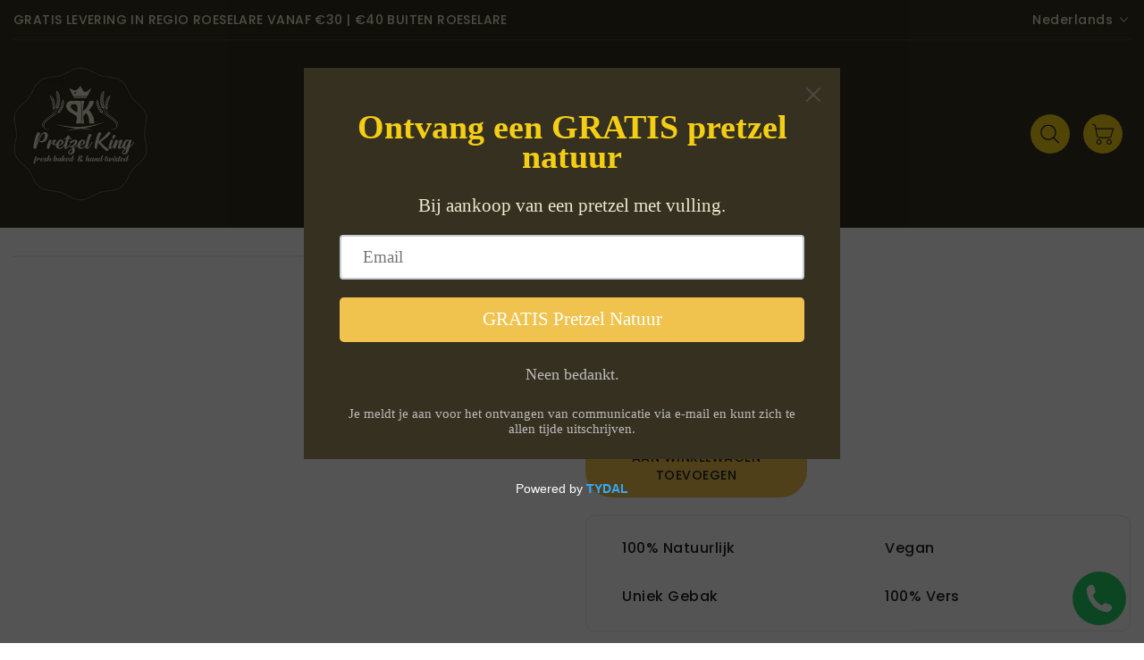

--- FILE ---
content_type: text/css
request_url: https://pretzelking.be/cdn/shop/t/7/assets/theme.css?v=146857776581487402011697370030
body_size: 12991
content:
/** Shopify CDN: Minification failed

Line 561:2 "vertical-aligm" is not a known CSS property
Line 572:4 "vertical-aligm" is not a known CSS property
Line 3408:21 Unexpected "0%"
Line 3412:21 Unexpected "100%"

**/
.row{margin-left:-15px;margin-right:-15px}
.page-width::after {
	content: '';
	display: table;
	clear: both;
}
.page-width {
	max-width: 1392px;
	margin: 0 auto;
    padding-left: 15px;
    padding-right: 15px;
}
@media (max-width:1199px) {
	.page-width {
		max-width: 940px;
	}
}
@media (max-width:991px) {
	.page-width {
		max-width: 720px;
	}
}
@media (max-width:767px) {
	.page-width {
		max-width: 576px;
	}
}
@media (max-width:543px) {
	.page-width {
		max-width: auto;
	}
}

/******************** main title  *********************/
  
.section-header > h2 {
	position: relative;
	font-size: 40px;
	line-height: 40px;
	padding-bottom: 30px;
	margin: 0;
	font-weight: 600;
	color: #242424;
	letter-spacing: 0;
	display: block;
	text-transform: unset;
}

@media (max-width: 1199px) {
	.section-header > h2 {
		font-size: 35px;
		line-height: 35px;
	}
}

@media (max-width: 991px) {
	.section-header > h2 {
		/* If media is below 992 */
		font-size: 32px;
		line-height: 32px;
	}
}

@media (max-width: 543px) {
	.section-header > h2 {
		/* If media is below 544 */
		font-size: 28px;
		padding-bottom: 15px;
	}
}

.section-header .sub-title {
	font-size: 18px;
	line-height:22px;
	padding-bottom: 10px;
	margin: 0;
	font-weight: 300;
	color: var(--brand-secondary);
	letter-spacing: 4.5px;
	display: block;
	text-transform: unset;
}
  
/************************  featured Product  *********************/
  
  .card--product .spr-badge{
    text-align:center;
    position:absolute;
    left:0;
    right:0;
    bottom: 10px;
    -webkit-transition: all .6s ease;
    -moz-transition: all .6s ease;
    -o-transition: all .6s ease;
    transition: all .6s ease;
  }
   
  .card-information .card-information__wrapper{
    text-align:center;
    overflow:hidden;
    padding:5px 0 15px;
    position:relative;
  }
@media(max-width:543px){
  .card-information .card-information__wrapper{
  	padding:0px 0px 15px;
  }
 
}
	
  .card-information .card-information__text{
    padding-right:0;
    color: #242424;
    text-decoration: none;
    font-weight: 500;
    font-size: 15px;
    line-height: 18px;
    font-family: var(--font-body-family);
    text-transform: capitalize;
    margin: 0;
    -webkit-transition: all .5s;
    -moz-transition: all .5s;
    -o-transition: all .5s;
    transition: all .5s;
  }
  
  .card-information .price {
    justify-content:center;
    -webkit-transition: all .5s;
    -moz-transition: all .5s;
    -o-transition: all .5s;
    transition: all .5s;
  }

.template-404 .card-wrapper .card-information .card-information__wrapper .price,
.template-cart .card-wrapper .card-information .card-information__wrapper .price,
.product-card-placeholder:hover .card-information .card-information__wrapper .price{
  opacity:1;
}

.template-404 .card-wrapper .card-information .card-information__wrapper .card-information__text,
.template-cart .card-wrapper .card-information .card-information__wrapper .card-information__text,
.product-card-placeholder:hover .card-information .card-information__wrapper .card-information__text{
  opacity:1;
}



@media(max-width:767px){
  .card-information .price{
  	margin-bottom:0;
  }
}
  .price--on-sale .price-item--regular,.price--on-sale,.price__regular .price-item--regular{
    color: #232323;
    vertical-align: inherit;
    font-size: 15px;
    font-weight: 500;
    letter-spacing: 0;
  }
  .price--on-sale .price-item--regular{
    color: #888888;
  }
 .price-item--sale,.price--on-sale .price-item--sale{
    padding-left:5px;
  }
  .product-desc{
     display:none;
     color:#787878;
     letter-spacing:0.5px;
    font-weight:400;
    line-height:24px;
  }
  .product-flags .sale {
    position: absolute;
    top: 10px;
    color: var(--sale-text-color);
    min-height: 40px;
    min-width: 40px;
    left: 10px;
    border-radius: 50%;
    background: var(--sale-bg-color);
    text-align: center;
    font-size: 10px;
    font-weight: 600;
    padding:0 4px;
    display:flex;
    align-items:center;
    justify-content:center;
    box-sizing: border-box;
    -webkit-transition: all .5s;
    -moz-transition: all .5s;
    -ms-transition: all .5s;
    -o-transition: all .5s;
    transition: all .5s;
  }
  @media (max-width: 543px) {
      .product-flags .sale {
        min-height: 20px;
        border-radius: 4px;
      }
  }
  .outstock-overlay{
    position: absolute;
    background: var(--soldout-bg-color);
    text-align: center;
    padding: 7px;
    width: auto;
    color: var(--soldout-text-color);
    display: block;
    font-size: 9px;
    font-weight: 600;
    border-radius: 4px;
    top: 10px;
    right: 10px;
    line-height: 8px;
    -webkit-transition: all .6s;
    -moz-transition: all .6s;
    -ms-transition: all .6s;
    -o-transition: all .6s;
    transition: all .6s;
  }
 @media (max-width: 767px) {
    .outstock-overlay{
       display:none
    }
 }
  @media (min-width: 768px) {
    .outstock-overlay{
      opacity: 1;
      -webkit-transform: translateX(0px);
      -moz-transform: translateX(0px);
      -ms-transform: translateX(0px);
      -o-transform: translateX(0px);
      transform: translateX(0px);
    }
  }
 .template-404 .card-wrapper:hover .outstock-overlay,
.template-cart .card-wrapper:hover .outstock-overlay{
      opacity: 1;
      -webkit-transform: translateX(0px);
      -moz-transform: translateX(0px);
      -ms-transform: translateX(0px);
      -o-transform: translateX(0px);
      transform: translateX(0px);
}
  .spr-badge{
   line-height:1.2;
  }
  .spr-badge .spr-starrating{
   margin: 0px;
  }
  .spr-badge .spr-badge-caption{
    display:none;
  }
 .spr-badge i {
    opacity: 1!important;
    height: unset;
    width: unset;
    top: 0;
    font-style: normal;
    margin: 0 1px;
}
  .spr-badge i.spr-icon-star:before,.spr-badge i.spr-icon-star-half-alt:before{
    display:none;
  }
 .spr-badge i.spr-icon:after {
   content: '\F005';
   font-family: "FontAwesome";
   color: #ccc;
   font-size: 14px;
   -webkit-transition: all 0.7s;
   -moz-transition: all 0.7s;
   -ms-transition: all 0.7s;
   -o-transition: all 0.7s;
   transition: all 0.7s;
}
 .spr-badge i.spr-icon-star-empty:before {
   display: none ! important;
}

 .spr-badge i.spr-icon-star:after{
   content: "\F005";
   font-family: "FontAwesome";
   color: #fec42d;
   font-size: 14px;
   -webkit-transition: all 0.7s;
   -moz-transition: all 0.7s;
   -ms-transition: all 0.7s;
   -o-transition: all 0.7s;
   transition: all 0.7s;
}
.spr-badge i.spr-icon-star-half-alt:after{
   content: "\f123";
   font-family: "FontAwesome";
   color: #FEC42D;
   font-size: 14px;
   -webkit-transition: all 0.7s;
   -moz-transition: all 0.7s;
   -ms-transition: all 0.7s;
   -o-transition: all 0.7s;
   transition: all 0.7s;
}
  .thumbnail-buttons {
	 position: absolute;
	 bottom: 20px;
     left: 0px;
	 right: 0px;
}
@media(max-width:767px){
  .thumbnail-buttons{
  	position:unset;
  }
}
 .thumbnail-buttons .btn-info{
	 width: 40px;
	 height: 40px;
	 box-shadow: 0 0 4px 2px rgba(0, 0, 0, 0.1);
	 position: relative;
	 border: 0;
	 background-color: var(--product-btn-bg-color);
	 padding: 0;
	 display: inline-block;
     vertical-align:middle;  
     cursor: pointer;
     margin-right:5px;  
     border-radius: 50%;
}
  .thumbnail-buttons .quick-view{
    -webkit-transition: all .9s ease-in-out;
    -moz-transition: all .9s ease-in-out;
    -o-transition: all .9s ease-in-out;
    transition: all .9s ease-in-out;
  }

  .thumbnail-buttons .wishlist{
    -webkit-transition: all .6s ease-in-out;
    -moz-transition: all .6s ease-in-out;
    -o-transition: all .6s ease-in-out;
    transition: all .6s ease-in-out;
  }
  
  .thumbnail-buttons .cart-btn {
    -webkit-transition: all .3s ease-in-out;
    -moz-transition: all .3s ease-in-out;
    -o-transition: all .3s ease-in-out;
    transition: all .3s ease-in-out;
  }
  
  .thumbnail-buttons .btn-info.sold-out{
      cursor: not-allowed;
  }
  .thumbnail-buttons .cart-btn.loading{
    background-color:var(--product-btn-bg-hover-color);
  }
  .thumbnail-buttons .cart-btn.loading svg{
     opacity:0;
  }
  .thumbnail-buttons .cart-btn.loading:before{
     position: absolute;
     content: "\f1ce";
     font-family: "FontAwesome";
     color: var(--product-icon-hover-color);
     width: 40px;
     height: 40px;
     display: flex;
     border-radius: 50%;
     align-items: center;
     justify-content: center;
     top: 0;
     left: 0;
     right: 0;
     margin: 0 auto;
       text-align:center;
     -webkit-animation: fa-spin2s infinite linear;
     -moz-animation: fa-spin 2s infinite linear;
     -o-animation: fa-spin 2s infinite linear;
     animation:fa-spin 2s infinite linear;
  }
      
  .thumbnail-buttons .wishlist .loader-btn{
    text-align:center;
    width: 40px;
	height: 40px;
    display: flex;
     border-radius: 50%;
    align-items: center;
    justify-content: center;
    background-color: var(--product-btn-bg-hover-color);
  }
  .thumbnail-buttons .wishlist .loader-btn i{
    color: var(--product-icon-hover-color);
    width:15px;
    height:15px;
  }
 @media (min-width: 768px) {
	 .thumbnail-buttons .btn-info {
		 opacity: 0;
		 -webkit-transform: translateX(-70px);
		 -moz-transform: translateX(-70px);
		 -ms-transform: translateX(-70px);
		 -o-transform: translateX(-70px);
		 transform: translateX(-70px);
	}
}
 .thumbnail-buttons .btn-info svg {
	 fill: var(--product-icon-color);
	 width: 40px;
	 height: 40px;
     -webkit-transition: all 0.2s;
	 -moz-transition: all 0.2s;
     -ms-transition: all 0.2s;
	 -o-transition: all 0.2s;
	 transition: all 0.2s;
}
  .thumbnail-buttons .btn-info span {
	display:none;
} 
 .thumbnail-buttons .btn-info:hover{
	 background-color: var(--product-btn-bg-hover-color);
}
 .thumbnail-buttons .btn-info:hover svg {
	 fill: var(--product-icon-hover-color);
}

 @media (min-width: 768px) {
  .card-wrapper:hover .thumbnail-buttons .btn-info {
    opacity: 1;
    -webkit-transform: translateX(0px);
    -moz-transform: translateX(0px);
    -ms-transform: translateX(0px);
    -o-transform: translateX(0px);
    transform: translateX(0px);
  } 
  .card-wrapper:hover .outstock-overlay{
         opacity:1;
		 -webkit-transform: translateX(100px);
		 -moz-transform: translateX(100px);
		 -ms-transform: translateX(100px);
		 -o-transform: translateX(100px);
		 transform: translateX(100px);
  }
   .card-wrapper:hover .price{
   	opacity:0;
   }
   .card-wrapper:hover .card-information__text{
   	opacity:0;
   }
 }
  
    
  
  @media (max-width: 543px) {
    .card-information .card-information__text{
      font-size:14px;
    }
    .price--on-sale .price-item--regular,.price--on-sale,.price__regular .price-item--regular{
      font-size: 14px;
    }
    .thumbnail-buttons .btn-info{
      width: 30px;
      height: 30px;

    }
    .thumbnail-buttons .wishlist .loader-btn{
      width: 30px;
      height: 30px;
    }
    .thumbnail-buttons .cart-btn.loading:before{
      width: 30px;
      height: 30px;
    }
    .thumbnail-buttons .btn-info svg {
      width: 30px;
      height: 30px;
    }
  }
  
  

  
 

  

/*************************************** Header.css *****************************/
  
 #header .nav-header{
  background:var(--header-background-color);
    position:relative;
    z-index:99;
 }

@media (max-width: 991px) {
  #header .nav-header {
    padding: 0;
    border-bottom: 1px solid rgba(255, 255, 255, 0.1); 
  } 
}

@media (min-width: 992px) {
  #header .nav-header .nav-border {
    display:flex;
    align-items:center;
    border-bottom: 1px solid rgba(255, 255, 255, 0.1);
    width: 100%; 
  } 
}

#header .nav-header .header-block {
	padding: 8px 0px;
	position: relative;
}

@media (max-width: 991px) {
	#header .nav-header .header-block {
		text-align: center;
		padding: 10px 0 0;
	}
}

#header .nav-header .header-block .header-text {
	position: relative;
	color: var(--header-text-color);
	font-size: 14px;
	font-weight: 400;
	line-height: 20px;
	letter-spacing: 0.4px;
	display: flex;
}

@media (max-width: 991px) {
	#header .nav-header .header-block .header-text {
		display: block;
	}
}

#header .nav-header .header-block .header-text svg {
	width: 25px;
	height: 20px;
  	vertical-align:middle;
	fill: #242424;
}

#header .nav-header .header-block .header-text>span {
	display: inline-block;
	vertical-align: middle;
	line-height: 26px;
}

#header .nav-header .header-block .header-text a{
  display:inline-block;
  vertical-aligm:middle;
}

#header .nav-header .header-block .header-text .mail-text {
	background: var(--button-bg-color);
	color: var(--button-text-color);
	padding: 3px 10px;
	border-radius: 20px;
	line-height: unset;
	margin-right: 10px;
    display:inline-block;
    vertical-aligm:middle;
}

@media (max-width: 1199px) {
	#header .nav-header .header-block .header-text .mail-text {
		display: none;
	}
}




#header .header-top {
  position: relative;
  text-align: center;
  z-index: 1;
  background-color:var(--header-background-color);
  padding:30px 0;
  border-bottom:1px solid #eee;
}

#header .header-top.fixed-header{
	padding:10px 0;
}

.template-index  #header .header-top{
	border-bottom:none;
}

@media (min-width: 992px) {
  #header .header-top>.page-width>.row {
    display: flex;
    align-items: center;
  }
  #header .header-top .fixed-header{
  	padding:10px 0;
  }
  #header .header-top-height{ 
    min-height:90px;
  }
}

@media (max-width: 991px) {
  #header .header-top {
    overflow: hidden;
    padding: 6px 0;
    z-index: unset;
  }
}

#header .desktop-user-info {
  text-align: right;
  position: relative;
  padding:0;
}

@media (max-width: 991px) {
  #header .desktop-user-info {
    text-align: center;
    width: 100%;
  }
}

#header .desktop-user-info .user_info,
#header .desktop-user-info .checkout,
#header .desktop-user-info .wishlist,
#header .desktop-user-info .contact {
  display: inline-block;
  vertical-align: middle;
  padding: 11px 8px;
  position: relative;
  -webkit-transition: all 0.5s;
  -moz-transition: all 0.5s;
  -o-transition: all 0.5s;
  transition: all 0.5s;
}

@media (max-width: 991px) {
  #header .desktop-user-info .user_info,
  #header .desktop-user-info .checkout,
  #header .desktop-user-info .wishlist,
  #header .desktop-user-info .contact {
    padding: 6px 8px;
  }
}

@media (max-width: 767px) {
  #header .desktop-user-info .user_info,
  #header .desktop-user-info .checkout,
  #header .desktop-user-info .wishlist,
  #header .desktop-user-info .contact {
    padding: 4px 6px;
  }
}

#header .desktop-user-info .user_info .user-name,
#header .desktop-user-info .user_info .user-account,
#header .desktop-user-info .checkout a,
#header .desktop-user-info .wishlist a,
#header .desktop-user-info .contact a {
  color: var(--header-text-color);
  font-weight: 400;
  font-size: 14px;
  line-height: 22px;
  letter-spacing: 0.5px;
  -webkit-transition: all 0.5s;
  -moz-transition: all 0.5s;
  -o-transition: all 0.5s;
  transition: all 0.5s;
}


@media (min-width: 544px) and (max-width: 991px) {
  #header .desktop-user-info div:last-child {
    padding-right: 0;
  }
}

#header .desktop-user-info div:last-child:after {
  display: none;
}

@media (min-width: 992px) {
  #header .desktop-user-info div:last-child {
    padding-right: 0;
  }
}

#header .megamenu-header{
	position:unset;
}

#header .header-logo-section {
  position: relative;
  text-align: left;
}

@media (min-width: 992px) and (max-width: 1199px) {
  #header .header-logo-section {
    padding-right: 0; 
  } 
}

#header .header-logo-section .header__logo {
  margin: 0;
}

#header .header-logo-section .header__logo a {
  display: inline-block;
}

#header .header-logo-section .header__logo a.site-header__logo-link {
  color: var(--header-icon-color);
  font-weight: 400;
  font-size: 18px;
}

#header .header-logo-section.logo-left {
  text-align: left;
}

@media (max-width: 991px) {
  #header .header-logo-section.logo-left {
    text-align: center;
  }
}

#_desktop_search,
#_mobile_search {
  cursor: pointer;
  position: relative;
  padding: 0;
  display: inline-block;
  vertical-align:middle;
}



#_desktop_search .search-toggle,
#_mobile_search .search-toggle {
  width: 40px;
  height: 40px;
  display: block;
  -webkit-transition: all 0.5s;
  -moz-transition: all 0.5s;
  -o-transition: all 0.5s;
  transition: all 0.5s;
  cursor: pointer;
}

#_desktop_search .search-toggle svg,
#_mobile_search .search-toggle svg {
  width: 40px;
  height: 40px;
  fill: var(--button-text-hover-color);
  -webkit-transition: all 0.2s;
  -moz-transition: all 0.2s;
  -o-transition: all 0.2s;
  transition: all 0.2s;
}

@media (min-width: 992px) {
  #_desktop_search .search-toggle{
  	width: 44px;
    background-color:var(--button-bg-hover-color);  
    height: 44px;
    border-radius:50%; 
  }
  #_desktop_search .search-toggle svg {
    width: 41px;
    fill: var(--button-text-color);
    height: 46px;
  }
}

@media (max-width: 991px) {
  #_desktop_search .search-toggle svg,
  #_mobile_search .search-toggle svg {
    fill: #232323;
  }
}


#_desktop_search .search-info,
#_mobile_search .search-info {
  position: absolute;
  right: 0;
  top: 40px;
  z-index: 99;
}

@media (max-width: 991px) {
  #_desktop_search .search-info,
  #_mobile_search .search-info {
    left: 0;
    right: auto;
  }
}

#_desktop_search .search-info form,
#_mobile_search .search-info form {
  width: 100%;
  max-width: 400px;
}

#_desktop_search .search-info form .search-tag,
#_mobile_search .search-info form .search-tag {
  display: none;
}

#_desktop_search .search-info .search__input,
#_mobile_search .search-info .search__input {
  min-width: 280px;
  width: 100%;
  border: 1px solid #e7e7e7;
  border-radius: 0;
  height: 40px;
  padding: 5px 15px;
  padding-right: 40px;
  margin: 0;
  background: #fff;
  text-transform: capitalize;
  font-size: 14px;
  font-weight: 400;
  letter-spacing: 0.8px;
  color: #777;
}

@media (max-width: 375px) {
  #_desktop_search .search-info .search__input,
  #_mobile_search .search-info .search__input {
    min-width: 240px;
  }
}

#_desktop_search .search-info .search__input:hover+.btn--link,
#_mobile_search .search-info .search__input:hover+.btn--link {
  opacity: 1;
}

#_desktop_search .search-info .search__input::-moz-placeholder,
#_mobile_search .search-info .search__input::-moz-placeholder {
  color: #777;
  opacity: 1;
}

#_desktop_search .search-info .search__input::-webkit-input-placeholder,
#_mobile_search .search-info .search__input::-webkit-input-placeholder {
  color: #777;
  opacity: 1;
}

#_desktop_search .search-info .search__input:focus,
#_mobile_search .search-info .search__input:focus {
  background: #fff;
}

#_desktop_search .search-info .search-header__submit,
#_mobile_search .search-info .search-header__submit {
  position: absolute;
  right: 0;
  top: 0;
  border: none;
  background: transparent;
  height: 40px;
  width: 40px;
  font-size: 15px;
  font-weight: 400;
  color: #232323;
  line-height: 35px;
  text-align: center;
  padding: 0;
  cursor:pointer;
  outline: none;
  z-index: 11;
  -ms-transition: all 0.5s;
  -webkit-transition: all 0.5s;
  -moz-transition: all 0.5s;
  -o-transition: all 0.5s;
  transition: all 0.5s;
}

#_desktop_search .search-info .search-header__submit:place-holder,
#_mobile_search .search-info .search-header__submit:place-holder {
  opacity: 1;
}

#_desktop_search .search-info .search-header__submit.btn--link:hover,
#_mobile_search .search-info .search-header__submit.btn--link:hover,
#_desktop_search .search-info .search-header__submit.btn--link:focus,
#_mobile_search .search-info .search-header__submit.btn--link:focus {
  opacity: 1;
}

#_desktop_search .search-info .search-header__submit .icon__fallback-text,
#_mobile_search .search-info .search-header__submit .icon__fallback-text {
  display: none;
  color: #fff;
  position: unset !important;
  height: 35px;
  width: auto;
  line-height: 32px;
  font-size: 16px;
  -webkit-transition: all 0.5s;
  -moz-transition: all 0.5s;
  -o-transition: all 0.5s;
  transition: all 0.5s;
}

@media (max-width: 543px) {
  #_desktop_search .search-info .search-header__submit .icon__fallback-text,
  #_mobile_search .search-info .search-header__submit .icon__fallback-text {
    /* If media is below 544 */
    font-size: 14px;
  }
}

#_desktop_search .search-info .search-header__submit .search-logo,
#_mobile_search .search-info .search-header__submit .search-logo {
  display: block;
}

#_desktop_search .search-info .search-header__submit .search-logo i,
#_mobile_search .search-info .search-header__submit .search-logo i {
  color: #222;
}

#_desktop_search .search-info .search-header__submit .search-logo:hover i,
#_mobile_search .search-info .search-header__submit .search-logo:hover i {
  color: var(--brand-secondary);
}

#_desktop_search .search-info .search-results li a img,
#_mobile_search .search-info .search-results li a img {
  border: 1px solid #e9e9e9;
}

#_desktop_search .search-info .search-results li a .price,
#_mobile_search .search-info .search-results li a .price {
  padding-top: 0;
}

#_desktop_user_info,
#_mobile_user_info {
  cursor: pointer;
  position: relative;
  display: inline-block;
  -webkit-transition: all 0.5s;
  -moz-transition: all 0.5s;
  -o-transition: all 0.5s;
  transition: all 0.5s;
}


#_desktop_user_info #user-notification,
#_mobile_user_info #user-notification{
      background-color: #fff;
    border: 1px solid #e9e9e9;
    padding: 20px;
    position: absolute;
    right: 0;
    left: auto;
    text-align: left;
    width: 350px;
    z-index: 9;
   overflow:hidden;
}

@media(min-width:992px){
  #_desktop_user_info #user-notification{
  	top:49px;
  }
}

@media (max-width: 543px) {
  #_desktop_user_info #user-notification,
  #_mobile_user_info #user-notification{
      width: 300px;
  }
}
  @media (max-width: 480px) {
    #_desktop_user_info #user-notification,
    #_mobile_user_info #user-notification{
      width: 280px;
    }
  }
   @media (max-width: 375px) {
    #_desktop_user_info #user-notification,
    #_mobile_user_info #user-notification{
      width: 260px;
    }
  }
.toggle-dropdown{
   right: 0;
   visibility: hidden;
   opacity: 0;
   transform: scale(0);
   transition: opacity .25s ease-in-out,transform .25s ease-in-out,visibility .25s ease-in-out;
   will-change: transform;
 }
.toggle-dropdown.active{
    visibility: visible;
    opacity: 1;
    transition: opacity .4s cubic-bezier(0, 1, .4, 1),transform .4s cubic-bezier(.18, 1.25, .4, 1),visibility .4s linear;
    transform: scale(1);
 }
  
  .ishi-panel-data{
    visibility: hidden;
    transition: transform .5s cubic-bezier(.23, 1, .32, 1),visibility .5s cubic-bezier(.23, 1, .32, 1);
    width:100%;
    position:absolute;
    top: 0;
    left: 0;
    background:#fff;
  }
   .ishi-panel-data-slide{
    top: 0;
    left: 0;
    transform: translateX(100%);
  }
  .ishi-panel-data-default{
     transform: translateX(-100%);
  }
  .ishi-panel-data.active{
     transform: translateX(0);
     visibility: visible;
     position:unset;
  }
 
#_desktop_user_info #user-notification .customer.login,
#_mobile_user_info #user-notification .customer.login{
   max-width: 100%; 
   padding: 0;
   box-shadow: none;
   margin-bottom: 0;
} 
#_desktop_user_info #user-notification .customer.login h2,
#_mobile_user_info #user-notification .customer.login h2{
  margin-top:0;
}
#_desktop_user_info #user-notification .customer.login .forgot,
#_mobile_user_info #user-notification .customer.login .forgot{
  float: right;
  display: block;
  margin-bottom: 15px;
  font-size: 13px;
}
#_desktop_user_info #user-notification .customer.login p,
#_mobile_user_info #user-notification .customer.login p{
  margin-bottom:0;
   color:#232323;
}
#_desktop_user_info #user-notification .customer.login form,
#_mobile_user_info #user-notification .customer.login form{
  margin-top:20px;
}
#_desktop_user_info #user-notification .customer.login .btn,
#_mobile_user_info #user-notification .customer.login .btn{
    display: block;
    float: none;
    width: 100%;
    font-size: 16px;
    font-weight: 400;
    line-height: 20px;
    margin-bottom: 15px;
    margin-top: 0;
  
}
  #_desktop_user_info #user-notification .customer.login #create_customer .btn,
  #_mobile_user_info #user-notification .customer.login #create_customer .btn{
      margin-top: 20px;
  }
  #_desktop_user_info #user-notification .customer.login button,
  #_mobile_user_info #user-notification .customer.login button{
         margin: 15px 0 0;
    display: block;
    width: 100%;
  }
  #_desktop_user_info #user-notification .customer.login .field input,
  #_mobile_user_info #user-notification .customer.login .field input{
    padding:10px;
    height: 4rem;
  }
  #_desktop_user_info #user-notification .customer.login .field input:-webkit-autofill,
  #_mobile_user_info #user-notification .customer.login .field input:-webkit-autofill,
  #_desktop_user_info #user-notification .customer.login .field input:focus,
  #_mobile_user_info #user-notification .customer.login .field input:focus,
  #_desktop_user_info #user-notification .customer.login .field input:not(:placeholder-shown),
  #_mobile_user_info #user-notification .customer.login .field input:not(:placeholder-shown),
  #_desktop_user_info #user-notification .customer.login .field input:-webkit-autofill,
  #_mobile_user_info #user-notification .customer.login .field input:-webkit-autofill {
    padding: 1.7rem 1.5rem 0.8rem;
  }
  #_desktop_user_info #user-notification .customer.login .field label,
  #_mobile_user_info #user-notification .customer.login .field label{
    top: 1rem;
  }
  #_desktop_user_info #user-notification .customer.login .field input:-webkit-autofill~label,
  #_mobile_user_info #user-notification .customer.login .field input:-webkit-autofill~label,
  #_desktop_user_info #user-notification .customer.login .field input:focus~label,
  #_mobile_user_info #user-notification .customer.login .field input:focus~label,
  #_desktop_user_info #user-notification .customer.login .field input:not(:placeholder-shown)~label,
  #_mobile_user_info #user-notification .customer.login .field input:not(:placeholder-shown)~label {
    top: 0.2rem;
  }
  #_desktop_user_info #user-notification .customer.login .field,
  #_mobile_user_info #user-notification .customer.login .field{
        margin: 1.5rem 0 0 0;
  }
#_desktop_user_info .userinfo-title,
#_mobile_user_info .userinfo-title {
  cursor: pointer;
  display:block;
}

#_desktop_user_info .userinfo-title .userinfo-toggle,
#_mobile_user_info .userinfo-title .userinfo-toggle {
  display: inline-block;
  vertical-align: middle;
}

#_desktop_user_info .userinfo-title .userinfo-toggle svg,
#_mobile_user_info .userinfo-title .userinfo-toggle svg {
  fill: var(--header-text-color);
  display: inline-block;
  vertical-align: middle;
  width: 40px;
  height: 40px;
  -webkit-transition: all 0.2s;
  -moz-transition: all 0.2s;
  -o-transition: all 0.2s;
  transition: all 0.2s;
}
@media (max-width: 991px) {
  #_desktop_user_info .userinfo-title .userinfo-toggle svg,
  #_mobile_user_info .userinfo-title .userinfo-toggle svg {
    fill: #232323;
  }
}

#_desktop_cart,
#_mobile_cart {
  position: relative;
  display: inline-block;
  cursor:pointer;
  vertical-align:middle;
}


#_desktop_cart .cart-display .cart-logo,
#_mobile_cart .cart-display .cart-logo {
  display: inline-block;
  vertical-align: middle;
  -webkit-transition: all 0.5s;
  -moz-transition: all 0.5s;
  -o-transition: all 0.5s;
  transition: all 0.5s;
      cursor: pointer;
}

@media(min-width:992px){
  #_desktop_cart .cart-display .cart-logo .cart-desktop-logo{
	width:44px;
    height:44px;
    display:block;
    background-color:var(--button-bg-hover-color);
    border-radius:50%;
  }
}

#_desktop_cart .cart-display .cart-logo svg,
#_mobile_cart .cart-display .cart-logo svg {
  width: 40px;
  height: 40px;
  display: inline-block;
  vertical-align: middle;
  fill: var(--header-text-color);
  -webkit-transition: all 0.2s;
  -moz-transition: all 0.2s;
  -o-transition: all 0.2s;
  transition: all 0.2s;
}

@media(min-width:992px){
  #_desktop_cart .cart-display .cart-logo svg{
  	fill:var(--button-text-color);
    width: 38px;
    height: 46px;
  }
  #_desktop_cart .cart-display .cart-price-content{
    display: inline-block;
    vertical-align: middle;
    padding-left: 5px;
    letter-spacing: 1px;
    text-align: left;
  }
  #_desktop_cart .cart-display .cart-price-content .title{
    display: block;
    color: var(--header-text-color);
    font-size: 14px;
  }
  #_desktop_cart .cart-display .cart-price-content .item-count{
  	display: block;
    color: var(--header-text-color);
    font-size: 14px;
  }
  #_desktop_cart{
    padding: 0 10px;
    padding-right: 0
  }
}

@media(max-width:1199px){
  #_desktop_cart .cart-display .cart-price-content{
  	display:none;
  }
}
@media (max-width: 991px) {
  #_desktop_cart .cart-display .cart-logo svg,
  #_mobile_cart .cart-display .cart-logo svg {
    fill: #232323;
  }
}

#_desktop_cart .cart-display .cart-count-bubble:empty,
#_mobile_cart .cart-display .cart-count-bubble:empty{
  display: none;
}

#_desktop_cart .cart-display .cart-count-bubble,
#_mobile_cart .cart-display .cart-count-bubble {
  background-color: var(--button-bg-color);
  border-radius: 50%;
  color: var(--button-text-color);
  font-size: 11px;
  font-weight: 400;
  height: 15px;
  left: auto;
  position: absolute;
  right: 3px;
  text-align: center;
  top: 2px;
  bottom:auto;
  display: flex;
  justify-content: center;
  align-items: center;
  width: 15px;
  line-height: 15px;
  -webkit-transition: all 0.5s;
  -moz-transition: all 0.5s;
  -o-transition: all 0.5s;
  transition: all 0.5s;
}

@media (max-width: 991px) {
  #_desktop_cart .cart-display .cart-count-bubble,
  #_mobile_cart .cart-display .cart-count-bubble {
    border-radius: 50%;
    top: 4px;
    right: 6px;
    width: 14px;
    line-height: 14px;
    height: 14px;
  }
}
  


.header-right {
  text-align: right;
}

@media (min-width: 992px) and (max-width: 1199px) {
  #header .header-right{
    padding-left: 0; 
  } 
}

/*-------------fixed-header--------------*/
.fixed-header{
  position: fixed !important;
  border: none !important;
  margin: 0 !important;
  top: 0;
  left: 0;
  width: 100%;
  max-width: 100%;
  z-index: 99 !important;
  right: 0;
  padding: 0;
  box-shadow: 0 0 4px 2px rgba(0, 0, 0, 0.1);
  animation: slide-down 0.7s;
  -moz-animation: slide-down 0.7s;
  -webkit-animation: slide-down 0.7s;
  -o-animation: slide-down 0.7s;
  overflow: visible;
}
@keyframes slide-down {
   0% {
     transform: translateY(-100%);
     -webkit-transform: translateY(-100%);
     -ms-transform: translateY(-100%);
     -o-transform: translateY(-100%);
     -moz-transform: translateY(-100%);
  }
   100% {
     transform: translateY(0);
     -webkit-transform: translateY(0);
     -ms-transform: translateY(0);
     -o-transform: translateY(0);
     -moz-transform: translateY(0);
  }
}
  .wrapper-nav{
     min-height:50px;
  } 
.navfullwidth{
  background:var(--menu-bg-color);
    border-top: 1px solid rgba(0,0,0,.07);
    border-bottom: 1px solid rgba(0,0,0,.07);
}

.template-index .navfullwidth{
	border-bottom:none;
}
  
#shopify-section-Ishi_megamenu {
  float: none;
  text-align: center;
}

#_desktop_top_menu {
  padding: 0;
}

#_desktop_top_menu #top-menu .sub-menu {
  position: absolute;
  top: 70%;
  left: 0;
	right:0;
	padding: 30px;
  background: #fff;
  border: none;
  width: auto;
  z-index: 18;
  overflow: hidden;
  border-radius: 0;
  visibility: hidden;
  text-align: center;
  -webkit-transition: all 0.5s;
  -moz-transition: all 0.5s;
  -o-transition: all 0.5s;
  transition: all 0.5s;
  opacity: 0;
  box-shadow: 0 0 0 1px rgba(0, 0, 0, 0.1);
  transform: translateY(60px);
  -webkit-transform: translateY(60px);
  -ms-transform: translateY(60px);
  -o-transform: translateY(60px);
  -moz-transform: translateY(60px);
}


#_desktop_top_menu #top-menu>li:hover:hover .sub-menu {
  top: 100%;
  opacity: 1;
  transform: translateY(0);
  visibility: visible;
}

#_desktop_top_menu #top-menu>li.menularge .sub-menu {
 top: 80px !important;
}
  .fixed-header #_desktop_top_menu #top-menu>li.menularge .sub-menu {
    top: 60px !important;
  }

@media(max-width:1199px){
  #_desktop_top_menu #top-menu>li.menularge .sub-menu {
    top:72px !important;
  }
  .fixed-header #_desktop_top_menu #top-menu>li.menularge .sub-menu {
    top: 52px !important;
  }
}

#_desktop_top_menu #top-menu .sub-menu.spacesmall {
  padding: 15px;
}
@media (min-width: 992px) {
   #_desktop_top_menu #top-menu .sub-menu.col-1 {
    width: 160px;
  }
  #_desktop_top_menu #top-menu .sub-menu.col-2 {
    width: 430px;
    margin: 0 auto;
  }
  #_desktop_top_menu #top-menu .sub-menu.col-3 {
    width: 690px;
    margin: 0 auto;
  }
  #_desktop_top_menu #top-menu .sub-menu.col-4 {
    width: 920px;
    margin: 0 auto;
  }
  #_desktop_top_menu #top-menu .sub-menu.col-5{
    width: 85%;
    margin: 0 auto;
  }
}
@media (min-width: 992px) and (max-width: 1199px) {
  #_desktop_top_menu #top-menu .sub-menu.col-5{
    padding:15px;
    width: 95%;
  }
}

#top-menu h3 {
  position: relative;
  margin: 0;
  letter-spacing: 0.5px;
  font-size: 17px;
  font-weight: 500;
}

@media (max-width: 1400px) {
  #top-menu h3 {
    font-size: 16px;
  }
}
@media (min-width: 992px) and (max-width: 1199px) {
  #top-menu h3 {
    font-size: 15px;
  }
}

@media (max-width: 991px) {
  #top-menu h3 {
    font-size: 15px;
    font-weight: 400;
  }
}

#top-menu>li {
  display: inline-block;
  vertical-align: middle;
  position: relative;
}

#top-menu>li:last-child .dropdown-item:after {
  display: none;
}

@media (max-width: 991px) {
  #top-menu>li {
    display: block;
    padding: 15px 0;
    border-bottom: 1px solid #eee;
  }
  #top-menu>li:last-child {
    border-bottom: none;
  }
}

#top-menu>li .dropdown-item {
  white-space: normal;
}

#top-menu>li>a {
  display: block;
  padding: 15px 10px;
  position: relative;
}

@media(min-width:1200px) and (max-width:1400px){
  #top-menu>li>a{
  	padding:15px 7px;
  }
}

#top-menu>li.menularge {
  position:unset;
}

@media (max-width: 991px) {
  #top-menu>li.menularge{
    position:relative;
  }
}

@media (max-width: 991px) {
  #top-menu>li>a {
    /* If media is below 992 */
    display: inline-block;
    vertical-align: middle;
    padding: 15px;
  }
}

@media (min-width: 992px) and (max-width: 1199px) {
  #top-menu>li>a {
    padding: 10px 5px;
  }
}

#top-menu>li>a .title {
  color: var(--header-text-color);
  font-weight: 400;
  font-size: 14px;
  line-height: 20px;
  font-family: var(--font-body-family);
  -webkit-transition: all 0.5s;
  -moz-transition: all 0.5s;
  -o-transition: all 0.5s;
  transition: all 0.5s;
}

@media (max-width: 991px) {
  #top-menu>li>a .title {
    /* If media is below 992 */
    float: left;
    color: #232323;
    line-height: 20px;
    font-weight: 400;
    font-size: 16px;
  }
}

#top-menu>li>a i {
  display: none;
}

#top-menu>li>a span {
  background: #f00 none repeat scroll 0 0;
  border-radius: 2px;
  font-family: var(--font-body-family);
  font-size: 8px;
  font-weight: 500;
  padding: 2px 4px;
  position: absolute;
  top: 4px;
  letter-spacing: 0.5px;
  color: #fff;
  line-height: 8px;
  right: 1px;
  z-index: 0;
}

@media (max-width: 1199px) {
  #top-menu>li>a span {
    right: -7px;
    top: 3px;
  }
}

@media (max-width: 991px) {
  #top-menu>li>a span {
    display: none;
  }
}

@media (max-width: 991px) {
  #top-menu>li>a span {
    /* If media is below 992 */
    padding: 0 3px;
    top: 0px;
    float: right;
    left: auto;
    right: 0;
    position: relative;
    margin: 0 6px;
  }
}

#top-menu>li>a span.new {
  background: #666 none repeat scroll 0 0;
}


@media (min-width: 992px) {
  #top-menu>li>a span.new:before {
    border-top: 5px solid #666;
  }
}

#top-menu>li>a span.sale {
  background: #7fbc1e none repeat scroll 0 0;
}


@media (min-width: 992px) {
  #top-menu>li>a span.sale:before {
    border-top: 5px solid #7fbc1e;
  }
}

@media (min-width: 992px) {
  #top-menu>li>a span:before {
    content: '';
    position: absolute;
    bottom: -4px;
    left: 0;
    width: 0;
    height: 0;
    border: 0 solid transparent;
    border-top-width: 0px;
    border-right-width: 0px;
    border-left-width: 0px;
    border-top-style: solid;
    border-top-color: transparent;
    border-left-width: 0px;
    border-right-width: 6px;
    border-top: 5px solid #f00;
    -moz-transform: scale(0.9999);
  }
}


.top-menu.mainmenu-dropdown {
  overflow: hidden;
  position:relative;
  display: grid;
  grid-template-columns: repeat(6,1fr);
  grid-column-gap: 30px;
  grid-row-gap: 30px;
}
.col-2 .top-menu.mainmenu-dropdown {
   grid-template-columns: repeat(2,1fr);
}
.col-3 .top-menu.mainmenu-dropdown {
   grid-template-columns: repeat(3,1fr);
}
.col-4 .top-menu.mainmenu-dropdown {
   grid-template-columns: repeat(4,1fr);
}
.col-5 .top-menu.mainmenu-dropdown {
   grid-template-columns: repeat(5,1fr);
}
@media (max-width: 1199px) {
  .col-5 .top-menu.mainmenu-dropdown{
    grid-column-gap: 15px;
  }
}
@media (max-width: 991px) {
  .top-menu.mainmenu-dropdown {
      display: block;
  }
}
.col-1 .top-menu.mainmenu-dropdown {
   display:block;
}

.top-menu.mainmenu-dropdown .sub-category {
  text-align: left;
}

@media (max-width: 991px) {
  .top-menu.mainmenu-dropdown .sub-category {
    /* If media is below 992 */
    padding: 10px 0;
  }
}

.top-menu.mainmenu-dropdown .sub-category>a {
  padding-bottom: 4px;
  margin-bottom: 17px;
  position: relative;
}

.top-menu.mainmenu-dropdown .sub-category>a:before {
  border-top: 1px solid #ddd;
  bottom: -7px;
  content: "";
  position: absolute;
  left: 0;
  width: 50%;
}

@media (max-width: 991px) {
  .top-menu.mainmenu-dropdown .sub-category>a:before {
    /* If media is below 992 */
    display: none;
  }
}

.top-menu.mainmenu-dropdown .sub-category>a .inner-title {
  color: #232323;
}

.top-menu.mainmenu-dropdown .sub-category>a h3 {
  color: var(--brand-secondary);
  display: block;
  text-transform: capitalize;
  font-weight: 400;
  font-size: 14px;
}

@media (min-width: 992px) {
  .top-menu.mainmenu-dropdown .sub-category>a h3 {
    /* If media is above 991 */
    font-size: 15px;
  }
}

.top-menu.mainmenu-dropdown .sub-category ul .category:last-child a {
  padding-bottom: 0;
}

.top-menu.mainmenu-dropdown li a {
  font-family: var(--font-body-family);
  padding-bottom: 8px;
  font-size: 14px;
  display: block;
  color: #666;
  font-weight: 400;
}

@media (max-width: 991px) {
  .top-menu.mainmenu-dropdown li a {
    color: #232323;
  }
}

@media (min-width: 992px) {
  .top-menu.mainmenu-dropdown li a:hover {
    color: #232323;
  }
}

.top-menu .collapse {
  display: inherit;
}

.top-menu .popover {
  max-width: inherit;
}

.top-menu.mainmenu-dropdown .sub-category.img-container a {
  padding-bottom: 0;
  margin-bottom: 0;
}
.top-menu.mainmenu-dropdown .sub-category.img-container a:before {
  display:none;
}

.sub-menu .img-container {
  clear: both;
}

@media (max-width: 991px) {
  .sub-menu .img-container {
    /* If media is below 992 */
    display: none;
  }
}

.grid__item--Ishi_megamenu .card-wrapper{
    width: 140px;
  border:none;
  border-radius:0;
}

.grid__item--Ishi_megamenu .card-information .card-information__wrapper .card-information__text{
	opacity:1;
}
  .grid__item--Ishi_megamenu .card-wrapper .card--product a{
   padding:0;
    border:1px solid #eee;
  }
  .grid__item--Ishi_megamenu .card-information .card-information__wrapper{
    text-align:left;
    padding:0;
    margin-top:10px;
  }
  .grid__item--Ishi_megamenu .card-information .price{
      justify-content: inherit;
    opacity:1;
  }
  .grid__item--Ishi_megamenu .card-information .card-information__text a{
    padding:0;
    color: #666 !important;
  }
  
  
#mobile_top_menu_wrapper {
  position: fixed;
  top: 0;
  left: 0;
  width: 300px;
  bottom: 0;
  background: white;
  z-index: 9999;
  overflow-y: auto;
  overflow-x: auto;
}

#mobile_top_menu_wrapper #top_menu_closer {
  cursor: pointer;
  padding: 15px 15px 10px;
  text-align: right;
}

#mobile_top_menu_wrapper #top_menu_closer svg {
  width:18px;
  height:18px;
  color: #232323;
}

#mobile_top_menu_wrapper #_mobile_top_menu {
  padding: 0 15px;
}

#mobile_top_menu_wrapper #top-menu {
  margin-bottom: 0;
  text-align: left;
  display: block;
  padding: 0;
}

#mobile_top_menu_wrapper .top-menu .collapse-icons[aria-expanded="true"] .add {
  display: none;
}

#mobile_top_menu_wrapper .top-menu .collapse-icons[aria-expanded="true"] .remove {
  display: block;
}

#mobile_top_menu_wrapper .top-menu .collapse-icons .remove {
  display: none;
}

#mobile_top_menu_wrapper .top-menu .navbar-toggler {
  display: inline-block;
  padding: 0;
  position: absolute;
  right: 0;
  cursor: pointer;
  color: #333;
}

#mobile_top_menu_wrapper .top-menu .navbar-toggler i {
  font-size: 24px;
}

#mobile_top_menu_wrapper .top-menu a {
  padding: 0;
  margin: 0;
}

#mobile_top_menu_wrapper .top-menu .collapse {
  display: none;
}

#mobile_top_menu_wrapper .top-menu .collapse.in {
  display: block;
}

#mobile_top_menu_wrapper .top-menu .sub-menu {
  box-shadow: none;
  z-index: inherit;
  position: static;
  overflow: hidden;
  margin-left: 0;
  width: 100%;
  min-width: 100%;
  border: none;
}

#mobile_top_menu_wrapper .top-menu .sub-menu.collapse {
  display: none;
}

#mobile_top_menu_wrapper .top-menu .sub-menu.collapse.in {
  display: block;
}

#mobile_top_menu_wrapper .top-menu .sub-menu ul {
  margin: 0;
  padding: 0;
}

#mobile_top_menu_wrapper .top-menu .sub-menu ul>li {
  float: none;
  margin: 0;
}

#mobile_top_menu_wrapper .top-menu .sub-menu ul>li a {
  text-transform: none;
}

#mobile_top_menu_wrapper .top-menu .sub-menu ul {
  padding: 10px 0 0 15px;
}

#mobile_top_menu_wrapper .top-menu .sub-menu .mainmenu-dropdown li a {
  display: inline-block;
}

#mobile_top_menu_wrapper .top-menu .sub-menu .mainmenu-dropdown .sub-category .top-menu .category {
  padding: 10px 0 5px;
}

#mobile_top_menu_wrapper .top-menu .sub-menu .mainmenu-dropdown .sub-category .top-menu .category a {
  font-size: 14px;
}

#mobile_top_menu_wrapper .top-menu .popover {
  border-radius: 0;
}

#_mobile_top_menu #top-menu .sub-menu.col-1 .top-menu.mainmenu-dropdown {
  padding:0;
}

#_mobile_top_menu #top-menu .sub-menu.col-1 .top-menu.mainmenu-dropdown .sub-category.panel {
  padding:0;
}

.mobile-menu-overlay {
  background-color: rgba(0, 0, 0, .5);
  height: 100%;
  left: 0;
  opacity: 0;
  position: fixed;
  top: 0;
  transition: opacity 200ms, visibility 0ms 200ms;
  visibility: hidden;
  width: 100%;
  z-index: 9998;
  -webkit-transition: all 0.5s;
  -moz-transition: all 0.5s;
  -o-transition: all 0.5s;
  transition: all 0.5s;
}

.mobile-menu-overlay.active {
  opacity: 1;
  visibility: visible;
}
.mobile-navmenu{
  min-height: 60px;
}


@media (max-width: 991px) {
  .mobile-width {
    background-color: #fff;
    padding:10px 0;
    border-bottom:1px solid #e9e9e9;
  }
}
@media (max-width: 991px) {
  .template-index .mobile-width{
     border:none;
  }
}
.mobile-width .mobile-width-left {
  width: 30%;
    padding:0 5px;
    display: flex;
    align-items: center;
}

.mobile-width .mobile-width-left #menu-icon {
  cursor: pointer;
}

.mobile-width .mobile-width-left #menu-icon svg {
  width: 40px;
  height: 40px;
  display: inline-block;
  vertical-align: middle;
  fill: #232323;
}

.mobile-width #_mobile_logo {
    width: 40%;
    margin: 0 auto;
    text-align: center;
    padding: 0 5px;
}


.mobile-width .mobile-width-right {
     width: 30%;
    padding: 0 5px;
    display: flex;
    align-items: center;
    justify-content: flex-end;
}


.mobile-width .page-width>.row {
  display: flex;
  align-items: center;
}


 

/******************************** Footer.css *******************************/
  
  

.footer.footerimage {
   background-position: center;
   background-repeat: no-repeat;
   background-size: cover;
}
.footer.footer-color {
  background-color:var(--footer-bg-color);
  border-top: 1px solid #eee;
}
@media screen and (max-width: 991px) {
  .footer .grid {
    display: block;
    margin-left: 0;
  }
  .footer-block.grid__item {
    padding: 0;
    margin: 0 0 0.5rem;
    width: 100%;
    overflow:hidden;
  }

  .footer-block.grid__item:first-child {
    margin-top: 0;
  }
}

.footer__content-top {
  padding-bottom: 2rem;
  padding-top: 4rem;
  display: block;
}

@media screen and (min-width: 992px) {
  .footer__content-top {
    padding-top: 7rem;
    padding-bottom: 7rem;
  }

  .footer__content-top .grid {
    margin-left: -3rem;
    row-gap: 6rem;
    margin-bottom: 0;
  }

  .footer__content-top .grid__item {
    padding-left: 3rem;
  }
}


.footer-block:empty {
  display: none;
}

.footer-block--newsletter {
  margin-bottom: 25px;
}

@media(max-width:991px){
  .footer .footer-block--newsletter{
    margin-bottom:15px;
  }
}


@media screen and (min-width: 992px) {
  .footer-block {
    display: block;
    margin-top: 0;
  }
  .footer-block--newsletter {
    margin-bottom:0;
  }
}
@media screen and (max-width: 991px) {
.footer-block--newsletter, .store-infomation {
    text-align:center !important;
  }
}

.footer .newsletter-heading{
	margin-bottom:10px;
  font-size:20px;
  float:none;
}

.footer .footer-block--newsletter .footer-social{
	margin-top:18px;
}

.footer .newsletter-description{
  font-size: 14px;
  line-height: 20px;
  display: block;
  color:var(--footer-text-color);
  letter-spacing: 0;
  font-weight: 400;
  margin-bottom: 15px;
}

.footer .newsletter-description p{
  font-size: 14px;
  line-height: 20px;
  color:var(--footer-text-color);
  letter-spacing: 0;
  font-weight: 400;
}

.footer .newsletter-form{
  max-width: 100%;
  position:relative;
}

@media(max-width:991px){
  .footer .newsletter-form{
  	width:70%;
    margin:0 auto;
  }
}

@media(max-width:543px){
  .footer .newsletter-form{
  	width:100%;
  }
}

.footer .newsletter-form .field input{
	padding-right:100px;
}

@media(max-width:767px){
  .footer .newsletter-form .field input{
  	padding-right:70px;
  }
}

.newsletter-form .field input{
 background:#fff;
 padding-right: 130px;
}
@media  (max-width: 767px) {
  .newsletter-form .field input{
   padding-right: 70px;
  }
}
.newsletter-form .newsletter-form__button{
 height:45px;
 position: absolute;
 right: 0;
 margin: 0;
  top:0;
}

.footer .newsletter-form .newsletter-form__button{
  right: 3px;
  top: 3px;
  height:39px;
  padding:0 13px;
}

.footer-block__heading {
  margin-bottom: 1rem;
  margin-top: 0;
  font-size: 1.6rem;
  font-weight:500;
  color:var(--footer-heading-color);

}

@media screen and (min-width: 992px) {
  .footer-block__heading {
    font-size: 2rem;
    display:block;
     margin-bottom: 1.5rem;
  }
}
@media(max-width:1199px) and (min-width: 992px) {
  .footer-block__heading {
    font-size: 1.7rem;
  }
}
@media screen and (max-width: 991px) {
    .footer-block__heading {
      float:left;
    }
}
.footer-title{
 overflow:hidden;
 width:100%;
}
.navbar-toggler{
    float: right;
    margin: 4px;
  display:flex;
}
.footer .navbar-toggler svg{
  color:var(--footer-heading-color);
}
.footer__list-social:empty,
.footer-block--newsletter:empty {
  display: none;
}

.footer__list-social .list-social__item--placeholder:not(:only-child) {
  display: none;
}

.footer-block__details-content .list-menu__item--link,
.copyright__content a {
  color: var(--footer-text-color);
  -webkit-transition: all 0.5s;
  -moz-transition: all 0.5s;
  -o-transition: all 0.5s;
  transition: all 0.5s;
}

.footer-block__details-content .list-menu__item--link:hover,
.copyright__content a:hover {
  color:  var(--footer-text-hover-color);
    }


.footer-block__details-content.list-unstyled li{
  line-height:26px;
  margin-bottom:5px;
}

@media screen and (min-width: 992px) {
  .footer-block__details-content .list-menu__item--link {
    display: inline-block;
    font-size: 1.4rem;
  }
  .footer-block__details-content.list-unstyled{
    margin-top:-7px;
  }
  .footer-block__details-content > :first-child .list-menu__item--link {
    padding-top: 0;
    margin-top: 0;
  }
}


.footer-block__details-content .placeholder-svg {
  max-width: 20rem;
}

.footer-bottom{
  background:var(--footer-bottom-bg-color);
}

.footer-bottom .footer-border{
  	border-top:1px solid var(--footer-text-modify-color);
	padding: 10px 0;
}
.footer__content-bottom-wrapper {
  display: flex;
  width: 100%;
}

.copyright__content a {
  color: currentColor;
  text-decoration: none;
}
.list-payment {
  display: flex;
  flex-wrap: wrap;
  justify-content: center;
  margin:0;
  padding-left: 0;
}

@media screen and (min-width: 992px) {
  .list-payment {
    justify-content: flex-end;
    padding-top: 0;
  }
}

.list-payment__item {
  align-items: center;
  display: flex;
  padding: 0;
  margin:0 2px;
}

 @media (min-width: 992px) {
.footer-bottom .page-width .row {
     display: flex;
     align-items: center;
  }
}
.footer-bottom .footer-left {
   text-align: left;
}
.footer-bottom .footer-left.center{
  text-align: center;
}
 @media (max-width: 991px) {
   .footer-bottom .footer-left {
     text-align: center;
  }
}
.footer-left .footer__copyright {
   padding: 4px 0;
     font-size: 14px;
   color: var(--footer-bottom-text-color);
}
 @media (max-width: 991px) {
.footer-bottom .footer-left .footer__copyright {
     padding: 7px 0;
  }
}
.footer-bottom .footer-right {
   text-align: right;
}
.footer-bottom .footer-right.center .list-payment{
  justify-content: center;
}	
 @media (max-width: 991px) {
   .footer-bottom .footer-right {
     text-align: center;
  }
}
.footer-bottom .footer-right .payment-icons {
   cursor: default;
}
 @media (max-width: 991px) {
.footer-bottom .footer-right .payment-icons {
     overflow: hidden;
     padding: 4px 0;
  }
}

.footer-bottom .footer-right .payment-icons .list-payment__item svg{
   width: 38px;
   height: 24px;
}
.footer-bottom .footer-right .payment-icons .list-payment__item .logo-bar__image {
   width: 38px;
   height: 24px;
   padding: 0;
   margin: 2px;
   box-shadow: 0 0 4px 1px rgba(0, 0, 0, 0.1);
}
.footer-bottom .footer-right .payment-icons .list-payment__item img {
   cursor: pointer;
   transition: all 0.25s;
   max-width: 100%;
}


.footer .store-infomation img{
  margin-bottom:20px;
}

.footer .store-infomation .store-desc,.footer .store-infomation .store-desc p{
  color:var(--footer-text-color);
  clear:both;
}

@media(max-width:991px) and (min-width:544px){
  .footer .store-infomation .store-desc{
  	width: 80%;
    margin: 0 auto 15px;
  }
}

.footer .contact-info {
   text-align: left;
   position: relative;
}
 .footer .contact-info .contact-info-inner ul i {
   height:30px;
   width:30px;
   border-radius: 50%;
   line-height: 30px;
   font-size: 22px;
   text-align: center;
   vertical-align: middle;
   display: inline-block;
   color: var(--brand-secondary);
   transition: all 0.4s ease 0s;
   -webkit-transition: all 0.4s ease 0s;
   -moz-transition: all 0.4s ease 0s;
   -o-transition: all 0.4s ease 0s;
}
 @media (max-width: 991px) {
   .footer .store-infomation{
     margin-bottom:20px;
   }
   .footer .store-infomation .footer-block__heading{
  float:unset;
}
}
 .footer .contact-info .contact-info-inner ul .content {
   display: inline-block;
   vertical-align: middle;
   overflow: hidden;
   text-align: left;
   padding-left: 10px;
   width: 82%;
}
 @media (max-width: 1199px) {
   .footer .contact-info .contact-info-inner ul .content {
     width: 75%;
  }
}
 @media (max-width: 991px) {
   .footer .contact-info .contact-info-inner ul .content {
     display: inline-block;
     padding: 0;
     text-align: left;
     width: unset;
     vertical-align: middle;
     padding-left: 10px;
  }
}
 .footer .contact-info .contact-info-inner ul .content .title {
   font-size: 18px;
   font-weight: 500;
   letter-spacing: 0.1px;
   line-height: 20px;
   color: var(--footer-heading-color);
   margin-bottom: 5px;
}
 @media screen and (min-width: 992px) and (max-width: 1199px) {
   .footer .contact-info .contact-info-inner ul .content .title {
     font-size: 16px;
  }
}
 .footer .contact-info .contact-info-inner ul .content a, .footer .contact-info .contact-info-inner ul .content p {
   font-size: 14px;
   font-weight: 400;
   color: var(--footer-text-color);
   margin-bottom: 0px;
}
.footer .contact-info .contact-info-inner ul .site-footer__linklist-item {
   margin-bottom: 20px;
   text-align: left;
   transition: all 0.4s ease 0s;
   -webkit-transition: all 0.4s ease 0s;
   -moz-transition: all 0.4s ease 0s;
   -o-transition: all 0.4s ease 0s;
}
 @media (max-width: 991px) {
   .footer .contact-info .contact-info-inner ul .site-footer__linklist-item {
     width: 100%;
     text-align: left;
  }
   .footer .contact-info .contact-info-inner ul .content .title {
     font-size: 16px;
     margin-bottom: 3px;
   }
}

 .footer .contact-info .contact-info-inner ul .site-footer__linklist-item.shop-email i {
   font-size: 18px;
}
 @media (min-width: 992px) {
   .footer .contact-info .contact-info-inner ul .site-footer__linklist-item:last-child {
     margin-bottom: 0;
  }
}
.footer-social{
  margin-top:20px;
}
.footer-social ul li a{
  padding:0;
  border-radius: 50%;
  height: 34px;
  text-align: center;
  width: 34px;
  margin: 0 5px 5px 0;
  display: flex;
  align-items: center;
  justify-content: center;
  transition: all 0.4s ease 0s;
  -webkit-transition: all 0.4s ease 0s;
  -moz-transition: all 0.4s ease 0s;
  -o-transition: all 0.4s ease 0s;
}
.footer-social ul li a i,.footer-social ul li a svg{
   font-size: 16px;
  transition: all 0.4s ease 0s;
  -webkit-transition: all 0.4s ease 0s;
  -moz-transition: all 0.4s ease 0s;
  -o-transition: all 0.4s ease 0s;
}


.vertical-follows .footer-social{
  margin:0;
}
.vertical-follows .footer-social ul li{
  display:block;
  margin-bottom:10px;
}
.vertical-follows .footer-social ul li:last-child{
 margin-bottom:0;
}
.vertical-follows .footer-social ul li a{
  justify-content: left;
  width:auto;
  height:auto;
  border-radius:unset;
  background:transparent;
  margin:0;
  text-align:left;
}
.vertical-follows .footer-social ul li a i,.vertical-follows .footer-social ul li a svg{
   color:var(--footer-text-color);
   width: 16px;
   margin-right: 10px;
}
.vertical-follows .footer-social ul li a span{
   color:var(--footer-text-color);
     display:block;
}
.vertical-follows .footer-social ul li:hover a i,.vertical-follows .footer-social ul li:hover a svg,.vertical-follows .footer-social ul li:hover a span{
  color:var(--footer-text-hover-color);
}

/* ----------- Section CSS -------------- */

/*================ ishislider ================*/
.ishislider {
  position: relative;
  z-index: 0;
}
 .ishislider .ishislideshow-carousel .owl-nav {
  /* If media is below 768 */
   margin-bottom: 0;
   margin-top: 0;
}
 @media (max-width: 767px) {
   .ishislider .ishislideshow-carousel .owl-nav {
     display: none;
  }
}
 .ishislider .ishislideshow-carousel .owl-nav .owl-prev, .ishislider .ishislideshow-carousel .owl-nav .owl-next {
   position: absolute;
   padding: 0;
   top: 46%;
   box-shadow: none;
   margin: 4px;
   right: auto;
   border: 0;
   display: inline-block;
   height: 40px;
   width: 40px;
   background-color: var(--button-bg-color) !important;
   opacity: 0;
   filter: alpha(opacity=0);
   -webkit-transition: all 0.5s;
   -moz-transition: all 0.5s;
   -o-transition: all 0.5s;
   transition: all 0.5s;
   color: var(--button-text-color);
}
 @media (max-width: 991px) {
   .ishislider .ishislideshow-carousel .owl-nav .owl-prev, .ishislider .ishislideshow-carousel .owl-nav .owl-next {
    /* If media is below 992 */
     top: 40%;
  }
}
 .ishislider .ishislideshow-carousel .owl-nav .owl-prev:hover, .ishislider .ishislideshow-carousel .owl-nav .owl-next:hover {
   background-color: var(--button-bg-hover-color) !important;
   box-shadow: 0 0 10px 5px rgba(255, 255, 255, 0.1);
}
 .ishislider .ishislideshow-carousel .owl-nav .owl-prev i, .ishislider .ishislideshow-carousel .owl-nav .owl-next i {
   line-height: 40px;
    color: var(--button-text-color) !important;
   height: 40px;
   width: 40px;
}

 .ishislider .ishislideshow-carousel .owl-nav .owl-prev:hover i, .ishislider .ishislideshow-carousel .owl-nav .owl-next:hover i {
   color: var(--button-text-hover-color) !important;
}
 .ishislider .ishislideshow-carousel .owl-nav .owl-next {
   right: 60px;
   left: auto;
}
 .ishislider .ishislideshow-carousel .owl-nav .owl-prev {
   left: 60px;
   right: auto;
}
 .ishislider .ishislideshow-carousel .owl-dots {
   position: absolute;
   bottom: 14px;
   right: 0;
   left: 0;
   margin: 0 auto;
   text-align: center;
   -webkit-transition: all 0.3s;
   -moz-transition: all 0.3s;
   -o-transition: all 0.3s;
   transition: all 0.3s;
}
 @media (max-width: 991px) {
   .ishislider .ishislideshow-carousel .owl-dots {
     bottom: 7px;
  }
}
 @media (max-width: 543px) {
   .ishislider .ishislideshow-carousel .owl-dots {
     bottom: 5px;
  }
}

 .ishislider .ishislideshow-carousel .owl-dots .owl-dot {
   display: inline-block;
   vertical-align: middle;
   margin: 0 2px;
}
 .ishislider .ishislideshow-carousel .owl-dots .owl-dot span {
   width: 12px;
   height: 12px;
   background: transparent !important;
   border: 1px solid var(--button-bg-color) !important;
   margin: 0 3px;
   display: block;
   -webkit-transition: all 0.3s;
   -moz-transition: all 0.3s;
   -o-transition: all 0.3s;
   transition: all 0.3s;
}
 .ishislider .ishislideshow-carousel .owl-dots .owl-dot.active span, .ishislider .ishislideshow-carousel .owl-dots .owl-dot:hover span {
   background: var(--button-bg-color) !important;
   border-color: var(--button-bg-color) !important;
}
 .ishislider .ishislideshow-carousel:hover .owl-nav .owl-prev, .ishislider .ishislideshow-carousel:hover .owl-nav .owl-next {
   opacity: 1;
}
 .ishislider .ishislideshow-carousel:hover .owl-nav .owl-prev {
   left: 20px;
}
 .ishislider .ishislideshow-carousel:hover .owl-nav .owl-next {
   right: 20px;
}
 .ishislider .ishislideshow-carousel .slideshow__link {
   display: flex;
   align-items: center;
}
 .ishislider .ishislideshow-carousel .page-width {
   position: absolute;
   left: 0;
   right: 0;
}
#ishislideshow-carousel .slideshow__link {
  display: flex;
  align-items: center;
}

#ishislideshow-carousel .page-width {
  position: absolute;
  left: 0;
  right: 0;
}

.ishislider .ishislideshow-carousel .slider-content {
  padding: 30px;
}


.ishislider .ishislideshow-carousel .slider-content .sub-title {
  font-size: 44px;
  text-transform: unset;
  line-height: 50px;
  margin-bottom: 20px;
  letter-spacing: 2.2px;
  position: relative;
  display: inline-block;
  vertical-align: middle;
}

@media (max-width: 1199px) {
  .ishislider .ishislideshow-carousel .slider-content .sub-title {
    font-size: 26px;
    line-height: 28px;
  }
}

@media (max-width: 991px) {
  .ishislider .ishislideshow-carousel .slider-content .sub-title {
    font-size: 22px;
    line-height: 24px;
    margin-bottom: 15px;
  }
}

@media (max-width: 767px) {
  .ishislider .ishislideshow-carousel .slider-content .sub-title {
    font-size: 18px;
    line-height: 20px;
    margin-bottom: 10px;
  }
}

@media (max-width: 543px) {
  .ishislider .ishislideshow-carousel .slider-content .sub-title {
    font-size: 18px;
    line-height: 20px;
  }
}

@media (max-width: 415px) {
  .ishislider .ishislideshow-carousel .slider-content .sub-title {
    font-size: 16px;
    line-height: 16px;
  }
}

@media (max-width: 380px) {
  .ishislider .ishislideshow-carousel .slider-content .sub-title {
    font-size: 14px;
    line-height: 14px;
    margin-bottom: 8px;
  }
}

@media (max-width: 350px) {
  .ishislider .ishislideshow-carousel .slider-content .sub-title {
    font-size: 12px;
  }
}

.ishislider .ishislideshow-carousel .slider-content .sub-title:before,
.ishislider .ishislideshow-carousel .slider-content .sub-title:after {
  position: absolute;
  content: "";
  left: -70px;
  right: auto;
  width: 50px;
  height: 1px;
  top: 24px;
  background: currentcolor;
}

@media (max-width: 1199px) {

  .ishislider .ishislideshow-carousel .slider-content .sub-title:before,
  .ishislider .ishislideshow-carousel .slider-content .sub-title:after {
    /* If media is below 1200 */
    top: 13px;
  }
}

@media (max-width: 1199px) {

  .ishislider .ishislideshow-carousel .slider-content .sub-title:before,
  .ishislider .ishislideshow-carousel .slider-content .sub-title:after {
    /* If media is below 1200 */
    top: 11px;
  }
}

@media (max-width: 767px) {

  .ishislider .ishislideshow-carousel .slider-content .sub-title:before,
  .ishislider .ishislideshow-carousel .slider-content .sub-title:after {
    /* If media is below 768 */
    display: none;
  }
}

.ishislider .ishislideshow-carousel .slider-content .sub-title:after {
  left: auto;
  right: -70px;
}

.ishislider .ishislideshow-carousel .slider-content .main-title {
  font-size: 90px;
  text-transform: unset;
  line-height: 85px;
  margin-bottom: 40px;
  letter-spacing: 0;
  font-weight: 600;
  font-family: Poppins;
}

@media (max-width: 1499px) {
  .ishislider .ishislideshow-carousel .slider-content .main-title {
    font-size:70px;
    line-height: 60px;
  }
}

@media (max-width: 1199px) {
  .ishislider .ishislideshow-carousel .slider-content .main-title {
    font-size: 58px;
    line-height: 55px;
  }
}

@media (max-width: 991px) {
  .ishislider .ishislideshow-carousel .slider-content .main-title {
    font-size: 42px;
    line-height: 42px;
    margin-bottom: 20px;
  }
}

@media (max-width: 767px) {
  .ishislider .ishislideshow-carousel .slider-content .main-title {
    font-size: 30px;
    line-height: 30px;
    margin-bottom: 15px;
  }
}

@media (max-width: 543px) {
  .ishislider .ishislideshow-carousel .slider-content .main-title {
    font-size: 26px;
    line-height: 26px;
  }
}

@media (max-width: 415px) {
  .ishislider .ishislideshow-carousel .slider-content .main-title {
    font-size: 22px;
    line-height: 22px;
    margin-bottom: 10px;
  }
}

@media (max-width: 380px) {
  .ishislider .ishislideshow-carousel .slider-content .main-title {
    font-size: 18px;
    line-height: 20px;
    margin-bottom: 8px;
  }
}

@media (max-width: 350px) {
  .ishislider .ishislideshow-carousel .slider-content .main-title {
    font-size: 16px;
    line-height: 18px;
  }
}

.ishislider .ishislideshow-carousel .slider-content .desc{
  font-size: 22px;
  text-transform: unset;
  line-height: 20px;
  margin-bottom: 35px;
  letter-spacing: 1px;
  font-weight: 400;
}

@media (max-width: 767px) {
  .ishislider .ishislideshow-carousel .slider-content .desc{
    font-size: 18px;
    line-height: 20px;
    margin-bottom: 10px;
    display: none;
  }
}

@media (max-width: 543px) {
  .ishislider .ishislideshow-carousel .slider-content .desc{
    font-size: 18px;
    line-height: 20px;
  }
}

@media (max-width: 415px) {
  .ishislider .ishislideshow-carousel .slider-content .desc{
    font-size: 16px;
    line-height: 16px;
  }
}

@media (max-width: 380px) {
  .ishislider .ishislideshow-carousel .slider-content .desc{
    font-size: 14px;
    line-height: 14px;
    margin-bottom: 8px;
  }
}

@media (max-width: 350px) {
  .ishislider .ishislideshow-carousel .slider-content .desc{
    font-size: 12px;
  }
}

.ishislider .ishislideshow-carousel .slider-content .desc p{
  font-size: 22px;
  text-transform: unset;
  line-height: 20px;
  margin-bottom: 0px;
  letter-spacing: 1px;
  font-weight: 400;
}

@media (max-width: 767px) {
  .ishislider .ishislideshow-carousel .slider-content .desc p{
    display: none;
  }
}

@media (max-width: 767px) {
  .ishislider .ishislideshow-carousel .owl-item .slider-btn span {
    padding: 8px 15px;
    font-size: 13px;
  }
}

@media (max-width: 543px) {
  .ishislider .ishislideshow-carousel .owl-item .slider-btn span {
    padding: 8px 12px;
    font-size: 12px;
  }
}

@media (max-width: 415px) {
  .ishislider .ishislideshow-carousel .owl-item .slider-btn span {
    padding: 5px 10px;
    font-size: 11px;
  }
}

@media (max-width: 380px) {
  .ishislider .ishislideshow-carousel .owl-item .slider-btn span {
    padding: 5px 8px;
    font-size: 10px;
  }
}

@media (max-width: 350px) {
  .ishislider .ishislideshow-carousel .owl-item .slider-btn span {
    padding:1px 8px;
    font-size: 8px;
  }
}
 .ishislider .ishislideshow-carousel .owl-item.active .sub-title {
   -webkit-animation-duration: 1s;
   animation-duration: 1s;
   -webkit-animation-fill-mode: both;
   animation-fill-mode: both;
   animation-name: fadeInDown;
   animation-delay: 0.7s;
}
 .ishislider .ishislideshow-carousel .owl-item.active .main-title {
   -webkit-animation-duration: 1s;
   animation-duration: 1s;
   -webkit-animation-fill-mode: both;
   animation-fill-mode: both;
   animation-name: fadeInDown;
   animation-delay: 0.6s;
}
 .ishislider .ishislideshow-carousel .owl-item.active .desc {
   -webkit-animation-duration: 1s;
   animation-duration: 1s;
   -webkit-animation-fill-mode: both;
   animation-fill-mode: both;
   animation-name: fadeInDown;
   animation-delay: 0.5s;
}
 .ishislider .ishislideshow-carousel .owl-item.active .slider-btn {
   -webkit-animation-duration: 1s;
   animation-duration: 1s;
   -webkit-animation-fill-mode: both;
   animation-fill-mode: both;
   animation-name: fadeInDown;
   animation-delay: 0.4s;
}

.ishislider .ishislideshow-carousel.owl-loaded+.ishislideshow-space{
  display:none;
}
.ishislideshow-space .slideshow__item{
    display: flex;
    align-items: center;
    justify-content: center;
}


/************************************** Featured Product css ********************************/

@media(min-width:1200px){
  .collection-width-5 .grid__item,
  .product-width-5 .grid__item{
    width:20%;
  }
}

.featured-product-section .ishi-featured-product-tab .ishi-product-tab-content .ishi-product-tab-pane{
  display:none;
  opacity: 0;
  -webkit-transition: opacity .15s linear;
  -o-transition: opacity .15s linear;
  transition: opacity .15s linear;
}
.featured-product-section .ishi-featured-product-tab .ishi-product-tab-content .ishi-product-tab-pane.active{
  display:block;
  opacity: 1;
}
.featured-product-section .ishi-featured-product-tab .ishi-product-tabs {
  border: none;
  text-align: center;
  position: relative;
  display: block;
  background:var(--button-bg-color);
  margin-bottom:40px;
  border-radius: 40px;
}

@media (max-width: 991px) {
  .featured-product-section .ishi-featured-product-tab .ishi-product-tabs {
    /* If media is below 992 */
    margin-bottom: 20px;
    background: transparent;
  }
}

@media (max-width: 543px) {
  .featured-product-section .ishi-featured-product-tab .ishi-product-tabs {
    margin-bottom: 10px;
  }
}

.featured-product-section .ishi-featured-product-tab .ishi-product-tabs .ishi-product-tab-item {
  display: inline-block;
  vertical-align: middle;
  margin:0;
  float: none;
  padding: 0;
}

@media (max-width: 991px) {
  .featured-product-section .ishi-featured-product-tab .ishi-product-tabs .ishi-product-tab-item {
    /* If media is below 992 */
    margin-right: 10px;
  }
}

.featured-product-section .ishi-featured-product-tab .ishi-product-tabs .ishi-product-tab-item:last-child .ishi-product-nav-link:after {
  display: none;
}

.featured-product-section .ishi-featured-product-tab .ishi-product-tabs .ishi-product-tab-item.active .ishi-product-nav-link:before {
  border-color: var(--button-bg-color) transparent transparent transparent;
}

.featured-product-section .ishi-featured-product-tab .ishi-product-tabs .ishi-product-tab-item .ishi-product-nav-link {
  background: transparent none repeat scroll 0 0;
  display: inline-block;
  color: #242424;
  font-weight: 400;
  font-size: 14px;
  margin: 0;
  border: none;
  letter-spacing:0;
  outline: none;
  display: block;
  padding: 10px 35px;
  line-height: 20px;
  position: relative;
  border-radius: 0;
  transition: all 400ms ease-in-out 0s;
  -webkit-transition: all 400ms ease-in-out 0s;
  -moz-transition: all 400ms ease-in-out 0s;
  -o-transition: all 400ms ease-in-out 0s;
}

@media (max-width: 1320px) {
  .featured-product-section .ishi-featured-product-tab .ishi-product-tabs .ishi-product-tab-item .ishi-product-nav-link {
    /* If media is below 1320 */
    padding: 10px 25px;
  }
}

@media (max-width: 1199px) {
  .featured-product-section .ishi-featured-product-tab .ishi-product-tabs .ishi-product-tab-item .ishi-product-nav-link {
    /* If media is below 1200 */
    font-size: 13px;
    padding: 6px 4px;
  }
}

@media (max-width: 991px) {
  .featured-product-section .ishi-featured-product-tab .ishi-product-tabs .ishi-product-tab-item .ishi-product-nav-link {
    /* If media is below 992 */
    font-size: 14px;
    padding: 10px;
    border-radius: 50px;
  }
  .featured-product-section .ishi-featured-product-tab .ishi-product-tabs .ishi-product-tab-item.active .ishi-product-nav-link{
    background-color:var(--brand-secondary);
  }
  .featured-product-section .ishi-featured-product-tab .ishi-product-tabs .ishi-product-tab-item .ishi-product-nav-link img{
  	display:none;
  }
}

@media (max-width: 543px) {
  .featured-product-section .ishi-featured-product-tab .ishi-product-tabs .ishi-product-tab-item .ishi-product-nav-link {
    font-size: 13px;
    padding:6px 10px;
  }
  .featured-product-section .card-information{
    padding:0 5px;
  }
}

.featured-product-section .ishi-featured-product-tab .ishi-product-tabs .ishi-product-tab-item .ishi-product-nav-link:before {
  content: '';
  position: absolute;
  left: 0;
  right: 0;
  width: 0;
  height: 0;
  bottom: -10px;
  margin: 0 auto;
  border-style: solid;
  border-width: 12px 12px 0 12px;
  border-color: transparent transparent transparent transparent;
  -webkit-transition: all 0.5s;
  -moz-transition: all 0.5s;
  -o-transition: all 0.5s;
  transition: all 0.5s;
}

@media (max-width: 991px) {
  .featured-product-section .ishi-featured-product-tab .ishi-product-tabs .ishi-product-tab-item .ishi-product-nav-link:before {
    /* If media is below 992 */
    display: none;
  }
}

.featured-product-section .ishi-featured-product-tab .ishi-product-tabs .ishi-product-tab-item .ishi-product-nav-link:after {
  content: '';
  height: 50%;
  width: 1px;
  background: rgba(36, 36, 36, 0.13);
  position: absolute;
  right: 0;
  top: 0;
  bottom: 0;
  margin: auto 0;
}

@media (max-width: 1199px) {
  .featured-product-section .ishi-featured-product-tab .ishi-product-tabs .ishi-product-tab-item .ishi-product-nav-link:after {
    /* If media is below 1200 */
    right: -6px;
    height: 45%;
  }
}

@media (max-width: 991px) {
  .featured-product-section .ishi-featured-product-tab .ishi-product-tabs .ishi-product-tab-item .ishi-product-nav-link:after {
    /* If media is below 992 */
    display: none;
  }
}
.featured-product-section .view-all-btn{margin:0;}

/*================ brandlogo ================*/


.manufacture-block .manufacture-carousel {
  text-align: center;
}

.manufacture-block .manufacture-carousel .logo-bar__item svg{
  width: 130px;
}

.manufacture-block .manufacture-carousel .logo-bar__item {
  cursor: pointer;
  -moz-transform: scale(1);
  -webkit-transform: scale(1);
  -o-transform: scale(1);
  -ms-transform: scale(1);
  transform: scale(1);
  transition: all 1s;
  -webkit-transition: all 1s;
  -moz-transition: all 1s;
  -o-transition: all 1s;
}
.manufacture-block .manufacture-carousel .logo-bar__item img {
  max-width:100%;
  width:auto;
  margin: 0 auto;
}
.manufacture-block .manufacture-carousel .logo-bar__item:hover {
   -moz-transform: scale(0.9);
  -webkit-transform: scale(0.9);
  -o-transform: scale(0.9);
  -ms-transform: scale(0.9);
  transform: scale(0.9);
}

.manufacture-block .owl-theme .owl-nav {
  margin-top: 15px;
}



/*------------------------(ishiservices)-----------------*/
 .ishi-service-block2 .ishiservices {
	 text-align: center;
	 position: relative;
}
 
.ishi-service-block2 .ishiservices .services {
  text-align: center;
  cursor: pointer;
}

@media (max-width: 991px) {
  .ishi-service-block2 .ishiservices .services {
    text-align: left;
    margin-bottom: 20px;
  }

.ishi-service-block2 .ishiservices .services:nth-child(3),
.ishi-service-block2 .ishiservices .services:last-child {
    margin-bottom: 0;
  }
  
  .ishi-service-block2 .ishiservices .services:nth-child(2n+1){
  	clear:left;
  }
}


@media (max-width: 543px) {
  .ishi-service-block2 .ishiservices .services {
    width: 100%;
  }

  .ishi-service-block2 .ishiservices .services:nth-child(3) {
    margin-bottom: 20px;
  }
}

.ishi-service-block2 .ishiservices .services .service-img {
  width: 80px;
  height: 80px;
  border-radius: 50%;
  background: #f5f5f5;
  position: relative;
  display: inline-block;
  vertical-align: middle;
  text-align: center;
  margin-right: 12px;
  -webkit-transition: all 0.3s ease-in-out;
  -moz-transition: all 0.3s ease-in-out;
  -o-transition: all 0.3s ease-in-out;
  transition: all 0.3s ease-in-out;
}

@media (max-width: 1199px) {
  .ishi-service-block2 .ishiservices .services .service-img {
    margin: 0 auto 10px;
  }
}

@media (max-width: 991px) {
  .ishi-service-block2 .ishiservices .services .service-img {
    margin: 0 15px 0 0;
  }
}

@media (max-width: 767px) and (min-width:544px) {
  .ishi-service-block2 .ishiservices .services .service-img {
    display: block;
    margin: 0 auto 10px;
  }
}

.ishi-service-block2 .ishiservices .services .service-img img {
  padding: 21px 5px;
  -webkit-transition: all 0.5s;
  -moz-transition: all 0.5s;
  -o-transition: all 0.5s;
  transition: all 0.5s;
}

.ishi-service-block2 .ishiservices .services .service-img:after {
  content: "";
  height: 70px;
  width: 70px;
  left: 0;
  top: 0;
  right: 0;
  bottom: 0;
  opacity: 0;
  position: absolute;
  border-radius: 50%;
  text-align: center;
  margin: auto;
  border: 1px dashed #242424;
  -webkit-transition: all 0.5s ease-in-out;
  -moz-transition: all 0.5s ease-in-out;
  -o-transition: all 0.5s ease-in-out;
  transition: all 0.5s ease-in-out;
}

.ishi-service-block2 .ishiservices .services .service-img-hover {
  opacity: 0;
  position: absolute;
  top: 0;
  left: 0;
  right: 0;
  bottom: 0;
  padding: 0;
  margin: 0 auto;
  transition: all 300ms ease;
  -webkit-transition: all 300ms ease;
  -moz-transition: all 300ms ease;
  -ms-transition: all 300ms ease;
  -o-transition: all 300ms ease;
}

@media (max-width: 1199px) {
  .ishi-service-block2 .ishiservices .services .service-img-hover {
    right: 0;
    margin: 0 auto;
    text-align: center;
  }
}

.ishi-service-block2 .ishiservices .services .service-block {
  overflow: hidden;
  text-align: left;
  display: inline-block;
  vertical-align: middle;
  width:64%;
}

@media (max-width: 1199px) {
  .ishi-service-block2 .ishiservices .services .service-block {
    text-align: center;
    width:100%;
  }
}

@media (max-width: 991px) {
  .ishi-service-block2 .ishiservices .services .service-block {
    text-align: left;
    width:64%;
  }
}

@media (max-width: 767px) and (min-width:544px) {
  .ishi-service-block2 .ishiservices .services .service-block {
    display: block;
    text-align: center;
    width: 100%;
  }
}

.ishi-service-block2 .ishiservices .services .service-block .service-title {
  font-size: 18px;
  font-weight: 500;
  margin: 0 0 5px;
  letter-spacing: .1px;
  color: #242424;
  -webkit-transition: all 0.4s;
  -moz-transition: all 0.4s;
  -o-transition: all 0.4s;
  transition: all 0.4s;
}

.ishi-service-block2 .ishiservices .services .service-block .service-desc {
  color: #666666;
  font-weight: 400;
  font-size: 14px;
  margin-bottom: 0;
  -webkit-transition: all 0.4s;
  -moz-transition: all 0.4s;
  -o-transition: all 0.4s;
  transition: all 0.4s;
}

.ishi-service-block2 .ishiservices .services:hover .service-img  {
  background: var(--button-bg-color);
}

.ishi-service-block2 .ishiservices .services:hover .service-img:after {
  opacity: 1;
  -webkit-animation: spinAround 9s linear infinite;
  -moz-animation: spinAround 9s linear infinite;
  animation: spinAround 9s linear infinite;
}

keyframes spinAround 0% {
  transform: rotate(0deg);
}

keyframes spinAround 100% {
  transform: rotate(360deg);
}

@-webkit-keyframes spinAround {
  0% {
    -webkit-transform: rotate(0deg);
  }

  100% {
    -webkit-transform: rotate(360deg);
  }
}

@-moz-keyframes spinAround {
  0% {
    -moz-transform: rotate(0deg);
  }

  100% {
    -moz-transform: rotate(360deg);
  }
}
 
/*================ testimonialblock ================*/
.ishitestimonial {
	overflow: hidden;
	cursor: pointer;
  text-align:center;
}

.ishitestimonial .ishitestimonials-container .testimonial-img {
	display: block;
	max-width: 100px;
	border-radius: 50%;
	overflow: hidden;
	margin: auto;
	margin-bottom: 22px;
	text-align: center;
}

@media (max-width: 1199px) {
	.ishitestimonial .ishitestimonials-container .testimonial-img {
		/* If media is below 1200 */
		margin-bottom: 20px;
	}
}

.ishitestimonial .ishitestimonials-container .testimonial-img img {
	border-radius: 50%;
}

.ishitestimonial .ishitestimonials-container .user-description{
	padding: 0 20px 20px;
	position: relative;
	line-height: 28px;
	font-weight: 400;
	font-size: 14px;
	color: #888888;
	width: 54%;
	margin: 0 auto;
}

.ishitestimonial .ishitestimonials-container .user-description p{
	line-height: 28px;
	font-weight: 400;
	font-size: 14px;
	color: #888888;	
}

@media (max-width: 1199px) {
	.ishitestimonial .ishitestimonials-container .user-description{
		/* If media is below 1200 */
		width: 70%;
	}
}

@media (max-width: 991px) {
	.ishitestimonial .ishitestimonials-container .user-description{
		/* If media is below 992 */
		width: 90%;
	}
}

@media (max-width: 767px) {
	.ishitestimonial .ishitestimonials-container .user-description{
		/* If media is below 768 */
		width: 100%;
	}
}

@media (max-width: 543px) {
	.ishitestimonial .ishitestimonials-container .user-description{
		/* If media is below 544 */
		padding: 0;
		padding-bottom: 20px;
	}
}

.ishitestimonial .ishitestimonials-container .desc {
	display: inline-block;
	vertical-align: middle;
	font-size: 16px;
}

@media (max-width: 1199px) {
	.ishitestimonial .ishitestimonials-container .desc {
		/* If media is below 1200 */
		text-align: center;
	}
}

@media (max-width: 543px) {
	.ishitestimonial .ishitestimonials-container .desc {
		/* If media is below 544 */
		padding: 0;
	}
}

.ishitestimonial .ishitestimonials-container .desc .user-name {
	position: relative;
	font-size: 22px;
	color: #222222;
	display: block;
	font-weight: 500;
	margin-bottom: 5px;
	line-height: 20px;
}

@media (max-width: 543px) {
	.ishitestimonial .ishitestimonials-container .desc .user-name {
		padding: 0;
	}
}

.ishitestimonial .ishitestimonials-container .desc .user-designation {
	font-weight: 400;
	display: inline-block;
	font-size: 15px;
	color: #666666;
}

@media (max-width: 543px) {
	.ishitestimonial .ishitestimonials-container .desc .user-designation {
		/* If media is below 544 */
		margin: 0;
		margin-top: 10px;
		display: block;
	}
}

.ishitestimonial .owl-nav {
	margin-bottom: 0;
	margin-top: 0;
}

@media (max-width: 767px) {
	.ishitestimonial .owl-nav {
		display: block;
		margin-top: 20px;
	}
}

.ishitestimonial .owl-nav .owl-prev,
.ishitestimonial .owl-nav .owl-next {
	position: absolute;
	display: block;
	top: 46%;
	left: 18%;
	-webkit-transition: all 0.5s;
	-moz-transition: all 0.5s;
	-o-transition: all 0.5s;
	transition: all 0.5s;
}

@media (max-width: 1199px) {

	.ishitestimonial .owl-nav .owl-prev,
	.ishitestimonial .owl-nav .owl-next {
		left: 8%;
	}
}

@media (max-width: 991px) {

	.ishitestimonial .owl-nav .owl-prev,
	.ishitestimonial .owl-nav .owl-next {
		left: 2%;
	}
}

@media (max-width: 767px) {

	.ishitestimonial .owl-nav .owl-prev,
	.ishitestimonial .owl-nav .owl-next {
		/* If media is below 768 */
		display: inline-block;
		position: unset;
		margin: 0 4px;
		line-height: 0;
		opacity: 1;
	}
}

.ishitestimonial .owl-nav .owl-prev i span,
.ishitestimonial .owl-nav .owl-next i span {
	display: none;
}

@media (max-width: 767px) {

	.ishitestimonial .owl-nav .owl-prev i span,
	.ishitestimonial .owl-nav .owl-next i span {
		display: inline-block;
	}
}

.ishitestimonial .owl-nav .owl-prev:before,
.ishitestimonial .owl-nav .owl-prev:after,
.ishitestimonial .owl-nav .owl-next:before,
.ishitestimonial .owl-nav .owl-next:after {
	content: unset;
}

.ishitestimonial .owl-nav .owl-next {
	right: 18%;
	left: auto;
}

@media (max-width: 1199px) {
	.ishitestimonial .owl-nav .owl-next {
		right: 8%;
	}
}

@media (max-width: 991px) {
	.ishitestimonial .ishitestimonial-space .owl-nav .owl-next {
		right: 2%;
	}
}

 

/*================ parallaxblock ================*/
 .ishi-parallax-section .ishiparallaxbanner {
	 overflow: hidden;
	 position: relative;
}

 .ishi-parallax-section .ishiparallaxbanner .parallax-image {
	 display: block;
	 background-size: cover;
	 background-position: center;
	 background-repeat: no-repeat;
	 background-attachment: fixed;
}
 .ishi-parallax-section .ishiparallaxbanner .parallax-list {
	 position: relative;
}
 @media (max-width: 767px) {
	 .ishi-parallax-section .ishiparallaxbanner .parallax-list {
		 float: none;
		 display: block;
		 margin: 0 auto;
		 text-align: center;
	}
}
.ishi-parallax-section .ishiparallaxbanner .parallax-list .parallax-offer-title{
	font-size: 24px;
	font-weight: 500;
	line-height: 30px;
	margin-bottom: 0px;
	letter-spacing: 3px;
	padding: 40px 45px 20px;
	display: inline-block;
	clip-path: polygon(0 30%, 100% 0, 92% 100%, 8% 100%);
	position: relative;
	z-index: 1;
    -webkit-transition: all .5s;
    -moz-transition: all .5s;
    -o-transition: all .5s;
    transition: all .5s;
}


@media (max-width: 767px) {
	.ishi-parallax-section .ishiparallaxbanner .parallax-list .parallax-offer-title{
		font-size: 20px;
		line-height: 20px;
		margin-bottom: 15px;
	}
}

@media (max-width: 543px) {
	.ishi-parallax-section .ishiparallaxbanner .parallax-list .parallax-offer-title{
      font-size: 18px;
      line-height: 18px;
      margin-bottom: 20px;
      padding: 10px 15px 10px;
      display: inline-block;
      clip-path: none;
	}
}

@media (max-width: 425px) {
	.ishi-parallax-section .ishiparallaxbanner .parallax-list .parallax-offer-title{
		font-size: 16px;
	}
}

.ishi-parallax-section .ishiparallaxbanner .parallax-list .parallax-title {
	font-size: 60px;
	font-weight: 600;
	font-family: Poppins;
	line-height: 27px;
	margin-bottom: 35px;
	letter-spacing: 0;
	position: relative;
    -webkit-transition: all .7s;
    -moz-transition: all .7s;
    -ms-transition: all .7s;
    -o-transition: all .7s;
    transition: all .7s;
	z-index: 2;
}

.ishi-parallax-section:hover .ishiparallaxbanner .parallax-list .parallax-title{
  animation-name: rotate;
  animation-duration: 1s;
}

@keyframes rotate {
	from {
		transform: rotateX(0deg);
	}
	to {
		transform: rotateX(360deg);
	}
}


@media (max-width: 1199px) {
	.ishi-parallax-section .ishiparallaxbanner .parallax-list .parallax-title {
        font-size: 60px;
        margin-bottom: 25px;
		line-height: 65px;
	}
}

@media (max-width: 991px) {
	.ishi-parallax-section .ishiparallaxbanner .parallax-list .parallax-title {
		/* If media is below 991 */
		font-size: 45px;
		line-height: 45px;
	}
}

@media (max-width: 767px) {
	.ishi-parallax-section .ishiparallaxbanner .parallax-list .parallax-title {
		/* If media is below 768 */
		font-size: 38px;
		line-height: 38px;
		margin-bottom: 20px;
	}
}

@media (max-width: 543px) {
	.ishi-parallax-section .ishiparallaxbanner .parallax-list .parallax-title {
		font-size: 32px;
		line-height: 32px;
		margin-bottom: 15px;
	}
}

@media (max-width: 425px) {
	.ishi-parallax-section .ishiparallaxbanner .parallax-list .parallax-title {
		font-size: 26px;
		line-height: 26px;
	}
}

.ishi-parallax-section .ishiparallaxbanner .parallax-list .parallax-subtitle {
	margin-bottom: 25px;
	font-size: 16px;
	font-weight: 400;
	line-height: 24px;
	display: inline-block;
	letter-spacing: 1px;
	width: 72%;
}

@media (max-width: 1499px) and (min-width:1200px){
	.ishi-parallax-section .ishiparallaxbanner .parallax-list .parallax-subtitle {
		width: 85%;
	}
}

@media (max-width: 1199px) {
	.ishi-parallax-section .ishiparallaxbanner .parallax-list .parallax-subtitle {
		font-size: 16px;
	}
}

@media (max-width: 991px) {
	.ishi-parallax-section .ishiparallaxbanner .parallax-list .parallax-subtitle {
		font-size: 14px;
	}
}

@media (max-width: 767px) {
	.ishi-parallax-section .ishiparallaxbanner .parallax-list .parallax-subtitle {
		margin-bottom: 20px;
		width: 90%;
	}
}

@media (max-width: 543px) {
	.ishi-parallax-section .ishiparallaxbanner .parallax-list .parallax-subtitle {
		font-size: 13px;
		margin-bottom: 15px;
		width: 100%;
	}
}

.ishi-parallax-section .ishiparallaxbanner .parallax-list .countdowncontainer {
	margin-bottom: 35px;
	clear: both;
}

@media (max-width: 767px) {
	.ishi-parallax-section .ishiparallaxbanner .parallax-list .countdowncontainer {
		margin-bottom: 20px;
	}
}

.ishi-parallax-section .ishiparallaxbanner .parallax-list .countdowncontainer .countdown {
	display: inline-block;
	vertical-align: middle;
	width: 80px;
	height: 80px;
	text-align: center;
	border-radius: 20%;
	border: 2px solid;
	background: transparent;
	padding: 13px 0;
	pointer-events: none;
	margin: 0 3px;
}

@media (max-width: 767px) {
	.ishi-parallax-section .ishiparallaxbanner .parallax-list .countdowncontainer .countdown {
		width: 70px;
		height: 70px;
		padding: 11px 0;
	}
}

@media (max-width: 543px) {
	.ishi-parallax-section .ishiparallaxbanner .parallax-list .countdowncontainer .countdown {
		width: 60px;
		height: 60px;
		padding: 9px 0;
	}
}

.ishi-parallax-section .ishiparallaxbanner .parallax-list .countdowncontainer .data {
	font-size: 24px;
	font-weight: 500;
	line-height: 25px;
	margin-bottom: 5px;
	text-align: center;
	position: relative;
}

@media (max-width: 543px) {
	.ishi-parallax-section .ishiparallaxbanner .parallax-list .countdowncontainer .data {
		font-size: 20px;
		line-height: 20px;
	}
}

.ishi-parallax-section .ishiparallaxbanner .parallax-list .countdowncontainer .text {
	font-size: 14px;
	font-weight: 300;
}

@media (max-width: 991px) {
	.ishi-parallax-section .ishiparallaxbanner .parallax-list .countdowncontainer .text {
		font-size: 12px;
	}
}

.ishi-parallax-section .ishiparallaxbanner .parallax-list .parallax-offer {
	position: relative;
	display: block;
}

@media (max-width: 543px) {
	.ishi-parallax-section .ishiparallaxbanner .parallax-list .parallax-offer a {
		padding: 8px 16px;
		font-size: 13px;
	}
}

/*================ smartblog ================*/
.ishi-smartblog-section {
	overflow: hidden;
}

.ishi-smartblog-section .smartblog .section-header .home-title {
	padding-bottom: 15px;
}

.ishi-smartblog-section .smartblog .blog-image {
	display: block;
	position: relative;
	width: 100%;
	background-size: cover;
	background-position: center;
	background-repeat: no-repeat;
}

.ishi-smartblog-section .smartblog .blog-image.blog-color {
	display: block;
	position: relative;
	width: 100%;
}

.ishi-smartblog-section .smartblog .products_block_inner {
	position: relative;
}

.ishi-smartblog-section .smartblog .products_block_inner .smartblog-carousel .sds_blog_post {
	overflow: hidden;
}

.ishi-smartblog-section .smartblog .products_block_inner .smartblog-carousel .sds_blog_post:hover .blog_post .news_module_image_holder a img {
	-webkit-transform-style: unset;
	transform-style: unset;
	transform: scale(1.26);
	-webkit-transform: scale(1.26);
	-ms-transform: scale(1.26);
	-o-transform: scale(1.26);
	-moz-transform: scale(1.26);
	opacity: 0.8;
}

.ishi-smartblog-section .smartblog .products_block_inner .smartblog-carousel .sds_blog_post:hover .blog_post .news_module_image_holder .blogicons {
	opacity: 1;
}

.ishi-smartblog-section .smartblog .products_block_inner .smartblog-carousel .sds_blog_post .blog_post {
	position: relative;
	display: block;
	background-color: white;
	padding-bottom: 80px;
}

@media (max-width: 543px) {
	.ishi-smartblog-section .smartblog .products_block_inner .smartblog-carousel .sds_blog_post .blog_post {
		padding: 0;
	}
}

.ishi-smartblog-section .smartblog .products_block_inner .smartblog-carousel .sds_blog_post .blog_post .news_module_image_holder {
	display: block;
	max-width: 100%;
	position: relative;
	margin-bottom: 0px;
	background: white;
}

.ishi-smartblog-section .smartblog .products_block_inner .smartblog-carousel .sds_blog_post .blog_post .news_module_image_holder a {
	position: relative;
	display: block;
	overflow: hidden;
}

.ishi-smartblog-section .smartblog .products_block_inner .smartblog-carousel .sds_blog_post .blog_post .news_module_image_holder img {
	transition: all 1.5s;
	-webkit-transition: all 1.5s;
	-moz-transition: all 1.5s;
	-ms-transition: all 1.5s;
	-o-transition: all 1.5s;
	max-width: 100%;
}

.ishi-smartblog-section .smartblog .products_block_inner .smartblog-carousel .sds_blog_post .blog_post .blog_content {
	padding: 20px 15px 0;
	text-align: center;
	display: inline-block;
	vertical-align: middle;
	position: absolute;
	bottom: 0;
	background: white;
	left: 30px;
	right: 30px;
	margin: 0;
}

@media (max-width: 543px) {
	.ishi-smartblog-section .smartblog .products_block_inner .smartblog-carousel .sds_blog_post .blog_post .blog_content {
		position: unset;
		width: 100%;
		padding: 20px 15px 0;
	}
}

.ishi-smartblog-section .smartblog .products_block_inner .smartblog-carousel .sds_blog_post .blog_post .blog_content .sds_post_title {
	margin-bottom: 15px;
	padding-bottom: 15px;
	line-height: 18px;
	position: relative;
}

.ishi-smartblog-section .smartblog .products_block_inner .smartblog-carousel .sds_blog_post .blog_post .blog_content .sds_post_title a {
	font-family: Poppins;
	font-size: 16px;
	text-transform: capitalize;
	font-weight: 500;
	line-height: 22px;
	color: black;
	letter-spacing: 0.5px;
	-webkit-transition: all 0.4s;
	-moz-transition: all 0.4s;
	-o-transition: all 0.4s;
	transition: all 0.4s;
}

@media (max-width: 543px) {
	.ishi-smartblog-section .smartblog .products_block_inner .smartblog-carousel .sds_blog_post .blog_post .blog_content .sds_post_title a {
		/* If media is below 544 */
		font-size: 14px;
	}
}

.ishi-smartblog-section .smartblog .products_block_inner .smartblog-carousel .sds_blog_post .blog_post .blog_content .sds_post_title:after {
	content: '';
	position: absolute;
	bottom: 0;
	left: 0;
	right: 0;
	width: 50px;
	height: 1px;
	text-align: center;
	margin: 0 auto;
	background: #b8c036;
}

.ishi-smartblog-section .smartblog .products_block_inner .smartblog-carousel .sds_blog_post .blog_post .blog_content .smartbloginfo {
	margin-bottom: 15px;
}

.ishi-smartblog-section .smartblog .products_block_inner .smartblog-carousel .sds_blog_post .blog_post .blog_content .smartbloginfo .blog_date,
.ishi-smartblog-section .smartblog .products_block_inner .smartblog-carousel .sds_blog_post .blog_post .blog_content .smartbloginfo .comment {
	font-family: Poppins;
	color: #666666;
	font-size: 14px;
	font-weight: 400;
	text-align: center;
	z-index: 2;
	transition: all 0.5s;
	margin: 0;
}

.ishi-smartblog-section .smartblog .products_block_inner .smartblog-carousel .sds_blog_post .blog_post .blog_content .smartbloginfo .blog_date i,
.ishi-smartblog-section .smartblog .products_block_inner .smartblog-carousel .sds_blog_post .blog_post .blog_content .smartbloginfo .comment i {
	display: none;
	font-size: 18px;
	margin-right: 8px;
	vertical-align: middle;
}

.ishi-smartblog-section .smartblog .products_block_inner .smartblog-carousel .sds_blog_post .blog_post .blog_content .author {
	font-family: Poppins;
	color: #666666;
	font-size: 14px;
	margin-right: 0;
    margin-bottom:20px;
	font-weight: 400;
	text-align: center;
	display: block;
	-webkit-transition: all 0.4s;
	-moz-transition: all 0.4s;
	-o-transition: all 0.4s;
	transition: all 0.4s;
	letter-spacing: 0.5px;
}

.ishi-smartblog-section .smartblog .products_block_inner .smartblog-carousel .sds_blog_post .blog_post .blog_content .author i {
	font-size: 14px;
	position: relative;
	top: -1px;
}

.ishi-smartblog-section .smartblog .products_block_inner .smartblog-carousel .sds_blog_post .blog_post .blog_content .desc {
	margin-bottom: 0;
	font-family: Poppins;
	font-size: 14px;
	color: #666;
	font-weight: 400;
	line-height: 18px;
	letter-spacing: 0.5px;
}

.ishi-smartblog-section .smartblog .products_block_inner .smartblog-carousel .sds_blog_post .blog_post .blog_content .article__meta-buttons {
	display: block;
	text-align: center;
}

.ishi-smartblog-section .smartblog .products_block_inner .smartblog-carousel .sds_blog_post .blog_post .blog_content .article__meta-buttons .btn {
	display: inline-block;
	vertical-align: middle;
	text-transform: unset;
	box-shadow: none;
	-webkit-transition: all 0.5s;
	-moz-transition: all 0.5s;
	-o-transition: all 0.5s;
	transition: all 0.5s;
}

@media (max-width: 767px) {
	.ishi-smartblog-section .owl-nav {
		/* If media is below 768 */
		margin-top: 15px;
	}
}

/****************************** Ishi_bannerblock ********************************/

.ishi-banner-section {
	 text-align: center;
}

.ishi-banner-section .image-container img {
	 max-width: 100%;
	 -webkit-transition: all 0.5s;
	 -moz-transition: all 0.5s;
	 -o-transition: all 0.5s;
	 transition: all 0.5s;
}
.ishi-banner-section .image-container a {
	 display: block;
	 position: relative;
	 overflow: hidden;
	 -webkit-transition: all 0.5s;
	 -moz-transition: all 0.5s;
	 -o-transition: all 0.5s;
	 transition: all 0.5s;
}
.ishi-banner-section .image-container a.darkcolor::before, .ishi-banner-section .image-container a.darkcolor::after {
	 background-color: rgba(0, 0, 0, 0.1);
}
.ishi-banner-section .image-container a.lightcolor::before,.ishi-banner-section .image-container a.lightcolor::after {
	 background-color: rgba(255, 255, 255, 0.1);
}
.ishi-banner-section .bannerblock {
	 display: inline-block;
	 vertical-align: middle;
}
 @media (max-width: 767px) {
	.ishi-banner-section .bannerblock {
		/* If media is below 768 */
		 margin-bottom: 30px;
		 width: 100%;
	}
}
 .ishi-banner-section .bannerblock:last-child {
	 margin-bottom: 0;
}



/**************************** collection block *******************************/

.ishi-product-block-style2 .collection-block .ishicollection-product-block {
  border: 1px solid #eeeeee;
  padding: 15px;
} 

.ishi-product-block-style2 .collection-block {
  margin-bottom: 30px;
}

   
.ishi-product-block-style2 .collection-block .section-header > h2 {
  text-align: left;
  margin-bottom: 20px;
  font-size: 16px;
  font-weight: 600;
  letter-spacing: 0;
  line-height: 24px;
  position: relative;
  border-bottom: 1px solid #eee;
  padding-bottom: 12px;
} 
 
.ishi-product-block-style2 .collection-block .section-header > h2:before{
  content: "";
  height: 2px;
  width: 35%;
  background: var(--brand-secondary);
  position: absolute;
  left: 0;
  bottom: 0;
}

.ishi-product-block-style2 .collection-block .section-header > h2:after{
  content: '';
  position: absolute;
  left: 15%;
  width: 0;
  height: 0;
  bottom: -5px;
  margin: 0 auto;
  border-style: solid;
  border-width: 5px 5px 0 5px;
  border-color: var(--brand-secondary) transparent transparent transparent;
  -webkit-transition: all 0.5s;
  -moz-transition: all 0.5s;
  -o-transition: all 0.5s;
  transition: all 0.5s;
}

 .ishi-product-block-style2 .collection-block .owl-theme .owl-nav {
    position: absolute;
    top: -63px;
    right: 0px;
    margin: 0;
}


.ishi-product-block-style2 .collection-block .products-display .grid__item{
  padding: 0 0px 10px;
  float: none;
}
 
.ishi-product-block-style2 .collection-block .products-display .grid__item:last-child{
	padding-bottom:0;
}

  .ishi-product-block-style2 .collection-block .products-display .grid__item .card-wrapper {
    margin-bottom: 0px;
    display: flex;
    align-items: center;
    border: 0;
    border-radius: 0;
  }

.ishi-product-block-style2 .collection-block .products-display .grid__item .thumbnail-buttons .product-btn{
  width: 35px;
  height: 35px;
  margin-right:4px;
  display: inline-block;
  vertical-align: middle;
  -webkit-transition: all .3s;
  -moz-transition: all .3s;
  -ms-transition: all .3s;
  -o-transition: all .3s;
  transition: all .3s;
  transform: unset;
}

.ishi-product-block-style2 .collection-block .products-display .grid__item .thumbnail-buttons .btn-info{
  width: 33px;
  height: 33px;
}
.ishi-product-block-style2 .collection-block .products-display .grid__item .thumbnail-buttons .cart-btn.loading:before{
  width: 33px;
  height: 33px;
}

.ishi-product-block-style2 .collection-block .products-display .grid__item .thumbnail-buttons .wishlist .loader-btn{
  width: 33px;
  height: 33px;
}
.ishi-product-block-style2 .collection-block .products-display .grid__item .thumbnail-buttons .btn-info svg {
  width: 33px;
  height: 33px;
}

.ishi-product-block-style2 .collection-block .products-display .grid__item .thumbnail-buttons {
  text-align: left;
  left: 0px;
  right: auto;
  bottom: 10px;
  justify-content: flex-start;
}

@media (max-width: 767px){
  .ishi-product-block-style2 .collection-block .products-display .grid__item .thumbnail-buttons{
    position: unset;
    margin-top: 7px;
    left: 0;
    right: 0;
  }
}

.ishi-product-block-style2 .collection-block .grid__item .card-wrapper .card-information .spr-badge{
    -webkit-transition: all .6s;
    -moz-transition: all .6s;
    -o-transition: all .6s;
    transition: all .6s;
  float: unset;
    text-align: left;
}
@media (min-width: 768px){
  .ishi-product-block-style2 .collection-block .grid__item .card-wrapper:hover .card-information .spr-badge{
  	opacity:1;
  }
  .ishi-product-block-style2 .collection-block .grid__item .card-wrapper:hover .card-information .price{
    opacity:0;
  }
  .ishi-product-block-style2 .collection-block .grid__item .card-wrapper:hover .card-information .spr-badge{
    opacity:0;
  }
}

.ishi-product-block-style2 .collection-block .grid__item .product-card-placeholder .card--product{
   float: left;
   width: 90px;
}
.ishi-product-block-style2 .collection-block .grid__item .product-card-placeholder .card-information {
    width: calc(100% - 90px);
    padding: 0;
    padding-left: 10px;
    float: left;
    margin: 0;
}
.ishi-product-block-style2 .collection-block .grid__item .card--product .card__text {
    font-size:14px;
  }
.ishi-product-block-style2 .collection-block .grid__item .card--product{
    padding-right:10px;
  padding-left:0px;
}
.ishi-product-block-style2 .collection-block .grid__item .card-information .card-information__wrapper{
  text-align:left;
  padding:0;
}
.ishi-product-block-style2 .collection-block .grid__item .card-information {
  margin-top: 0;
  text-align: left;
  padding:0 15px;
  background: transparent;
  position: relative;
  padding-left:0;
}
@media(max-width:400px){
  .ishi-product-block-style2 .collection-block .grid__item .card-information{
  	width:60%;
  }
  .ishi-product-block-style2 .collection-block .grid__item .card--product{
  	width:40%;
  }
}
.ishi-product-block-style2 .collection-block .grid__item .card-information .price{
    float: unset;
  justify-content: flex-start;
  margin-bottom:0;
      -webkit-transition: all .6s;
    -moz-transition: all .6s;
    -o-transition: all .6s;
    transition: all .6s;
}
.ishi-product-block-style2 .collection-block .card-information .card-information__text{
  text-align:left;
  font-size: 14px;
  opacity:1;
}
 @media screen and (min-width: 992px) and (max-width: 1199px) {
 .ishi-product-block-style2 .collection-block .card-information .card-information__text{
  font-size: 15px;
}
}
 @media (max-width: 767px) {
   .ishi-product-block-style2 .collection-block .card-information .card-information__text{
    font-size: 14px;
   }
 }

/********************************** Deal Block *****************************/

.special-deal-testimonial{
	display:block;
  	overflow:hidden;
   clear:left;
}

.section-test-deals.dealbgimage{
  display: block;
  background-size: cover;
  background-position: center;
  background-repeat: no-repeat;
  background-attachment: fixed;
}

.ishispecialdeal .card-wrapper{
  display:flex;
  align-items:center;
  border:none;
  padding: 8px 0;
}

.ishispecialdeal .card--product{
	overflow:visible;
   clear:both;
}

 .ishispecialdeal {
   position: relative;
}
 .ishispecialdeal .product_content {
   display: block;
   text-align: center;
}
.ishispecialdeal .grid__item .card-information:before{
	display:none;
}

 @media (max-width: 767px) {
  .ishispecialdeal .card-wrapper{
    max-width: 100%;
    display: block;
  }
}
.ishispecialdeal .card-wrapper .card-information{
  margin:0;
}

 @media (max-width:767px) {
  .ishispecialdeal .card-wrapper .card-information{
    margin: 0px 0 10px;
    text-align: center;	
  }
}



.ishispecialdeal .card-wrapper .card-information .card-information__wrapper{
  text-align:left;
  padding:0;
  position:relative;
}

.ishispecialdeal .card-wrapper .card-information .card-information__text{margin-bottom:8px;}
@media(max-width:767px){
  .ishispecialdeal .card-wrapper .card-information .card-information__text{
  	margin-bottom:5px;
  }
}


.ishispecialdeal .card-wrapper .card-information .price{opacity:1;justify-content: flex-start;margin-bottom:0;}

.ishispecialdeal .card-wrapper .card-information .card-information__text{
  opacity:1;
}
.ishispecialdeal .card-wrapper .product-desc{
  color: #666666;
  font-size: 13px;
  margin-bottom: 2px;
  display:block;
  line-height: 20px;
}

@media (max-width: 767px) {
  .ishispecialdeal .card-wrapper .card-information .card-information__text{
      font-size: 16px;
  }
}

@media (max-width:767px) {
  .ishispecialdeal .card-wrapper .card-information .card-information__text{
      text-align:center;
  }
}

@media (max-width: 767px) {
  .ishispecialdeal .card-wrapper .card-information .card-information__wrapper{
    text-align:center;
  }
  .ishispecialdeal .card-wrapper .card-information .price{justify-content: center;}
}

.ishispecialdeal .countdowncontainer {
  margin:8px 0 0 !important;
  display: inline-block;
  vertical-align: middle;
  -webkit-transition: all .6s ease;
  -moz-transition: all .6s ease;
  -o-transition: all .6s ease;
  transition: all .6s ease;
}

.ishispecialdeal .countdowncontainer .countdown {
  display: inline-block;
  vertical-align: middle;
  text-align: center;
  cursor: pointer;
  position: relative;
}

.ishispecialdeal .countdowncontainer .countdown .data {
  font-size: 18px;
  line-height: 20px;
  letter-spacing: 0px;
  font-weight: 500;
  color: black;
  position: relative;
  margin-bottom: 0px;
  padding: 9px 0;
  border: 1px solid #eeeeee;
  min-width: 50px;
  -webkit-transition: all .6s;
  -moz-transition: all .6s;
  -o-transition: all .6s;
  transition: all .6s;
}

.ishispecialdeal .countdowncontainer .countdown .text {
  font-size: 12px;
  line-height: 24px;
  letter-spacing: 0px;
  font-weight: 400;
  color: #666666;
}

.ishispecialdeal .countdowncontainer .countdown-seconds.data {
  color: var(--brand-secondary);
}

.ishispecialdeal .countdowncontainer .countdown-seconds:after {
  display: none;
}

.ishispecialdeal .card-wrapper .thumbnail-buttons{
  position:unset;
}

@media(max-width:767px){
  .ishispecialdeal .card-wrapper .thumbnail-buttons{
  	margin-top:5px;
  }
}

.ishispecialdeal .thumbnail-buttons .btn-info{
  opacity:1;
  transform:unset;
}









































































/*******************************  language and currency ************************************/

.localization-selector.link {
  font-weight: 400;
  font-size: 14px;
  line-height: 22px;
  letter-spacing: .5px;
  color: var(--header-text-color);
}
localization-form{
      padding: 6px 0;
    display: inline-block;
}

@media(max-width:991px){
  localization-form{
  	padding:4px 0;
  }
}

.localization-form .no-js-hidden:after{display:none;}
.localization-form .disclosure:after{
  top:8px !important;
}

.header__localization localization-form:last-child .localization-form .disclosure:after{
  display:none;
}


/***********************border-radius************************/


body #slidetop,
body .quantity,
body .button,
body .btn,
body .shopify-challenge__button,
body .customer button,
body .shopify-payment-button__button--unbranded,
body .owl-theme .owl-dots .owl-dot span,
body .owl-theme .owl-nav .owl-prev,
body .owl-theme .owl-nav .owl-next,
body .customer .field input,
body .customer select,
body .field__input,
body .select__select,
body input.spr-form-input,
body textarea.spr-form-input,
body .spr-summary-actions-newreview{
    border-radius: 30px;
}